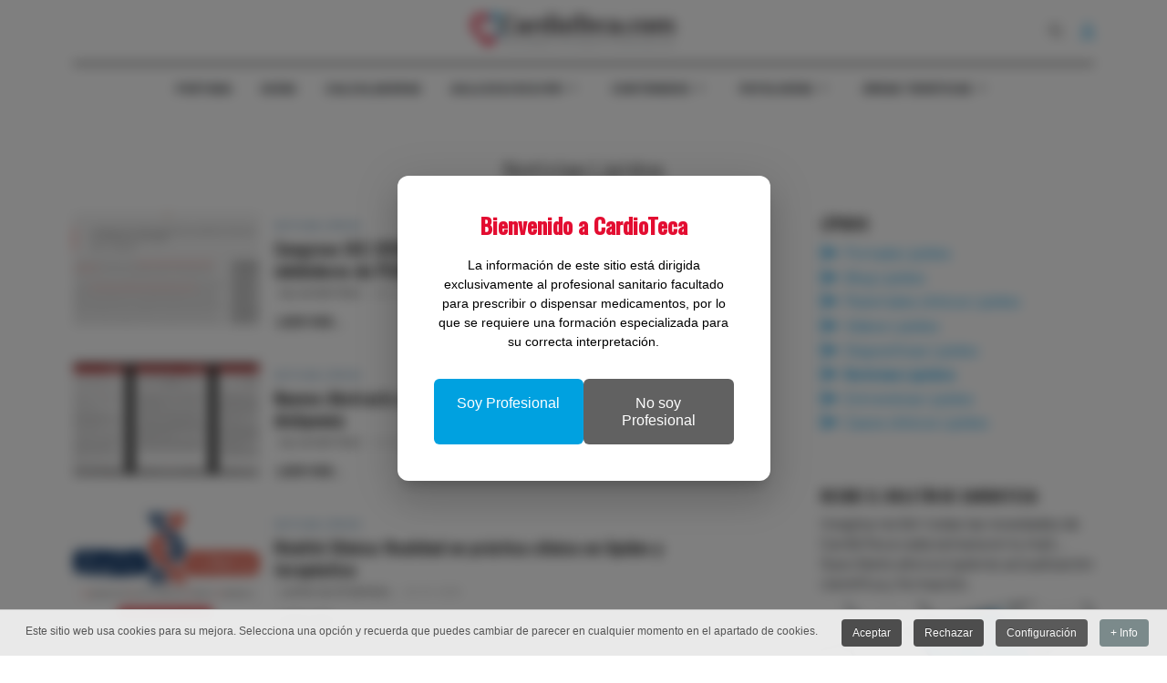

--- FILE ---
content_type: text/html; charset=utf-8
request_url: https://www.cardioteca.com/noticias/noticia-lipidos-diabetes.html?start=16
body_size: 21409
content:
<!DOCTYPE html>
<html xmlns="http://www.w3.org/1999/xhtml" class="j5" xml:lang="es-es" lang="es-es" dir="ltr">

<head>
  <!-- Global site tag (gtag.js) - Google Analytics -->
<script async src="https://www.googletagmanager.com/gtag/js?id=UA-114999578-1"></script>
<script>
  window.dataLayer = window.dataLayer || [];
  function gtag(){dataLayer.push(arguments);}
  gtag('js', new Date());

  gtag('config', 'UA-114999578-1');
</script>
  <meta charset="utf-8">
	<meta name="rights" content="© CardioTeca.com - Todos los derechos reservados.">
	<meta name="og:title" content="Noticias Lípidos">
	<meta name="og:type" content="article">
	<meta name="og:image" content="https://www.cardioteca.com/images/contenidos/pcsk9-sevilla.png">
	<meta name="og:url" content="https://www.cardioteca.com/noticias/noticia-lipidos-diabetes.html?start=16">
	<meta name="og:site_name" content="CardioTeca">
	<meta name="fb:app_id" content="171342606239806">
	<meta name="description" content=" - Results from #16">
	<meta name="generator" content="Joomla! - Open Source Content Management">
	<title>Noticias Lípidos - Results from #16</title>
	<link href="/noticias/noticia-lipidos-diabetes.feed?type=rss" rel="alternate" type="application/rss+xml" title="Noticias Lípidos">
	<link href="/noticias/noticia-lipidos-diabetes.feed?type=atom" rel="alternate" type="application/atom+xml" title="Noticias Lípidos">
	<link href="/images/favicon.jpg" rel="shortcut icon" type="image/vnd.microsoft.icon">
	<link href="https://www.cardioteca.com/buscar.opensearch" rel="search" title="CardioTeca" type="application/opensearchdescription+xml">
<link href="/plugins/system/t4/themes/base/vendors/font-awesome6/css/all.min.css?5bc4ea" rel="stylesheet">
	<link href="/templates/ja_blockk/js/lightbox/ekko-lightbox.css?5bc4ea" rel="stylesheet">
	<link href="/media/vendor/awesomplete/css/awesomplete.css?1.1.7" rel="stylesheet">
	<link href="/media/vendor/joomla-custom-elements/css/joomla-alert.min.css?0.4.1" rel="stylesheet">
	<link href="/media/com_rstbox/css/vendor/animate.min.css?5bc4ea" rel="stylesheet">
	<link href="/media/com_rstbox/css/engagebox.css?5bc4ea" rel="stylesheet">
	<link href="/media/plg_system_jcepro/site/css/content.min.css?86aa0286b6232c4a5b58f892ce080277" rel="stylesheet">
	<link href="/plugins/system/t4/themes/base/vendors/js-offcanvas/_css/js-offcanvas.css" rel="stylesheet">
	<link href="https://fonts.googleapis.com/css?family=Barlow%3A700%2C%2C400%2C500%2C600%7COswald%3A500%2C" rel="stylesheet">
	<link href="/plugins/system/jasocialshare/assets/style.css" rel="stylesheet">
	<link href="/modules/mod_jacontentlisting/assets/style.css" rel="stylesheet">
	<link href="/modules/mod_jacontentlisting/tmpl/layouts/layout-01/style.css" rel="stylesheet">
	<link href="/modules/mod_jacontentlisting/tmpl/items/contents/default/style.css" rel="stylesheet">
	<link href="/modules/mod_jacontentlisting/tmpl/layouts/layout-09/style.css" rel="stylesheet">
	<link href="/modules/mod_jacontentlisting/tmpl/layouts/layout-09/owl.carousel.min.css" rel="stylesheet">
	<link href="/modules/mod_jacontentlisting/tmpl/layouts/layout-09/owl.theme.default.css" rel="stylesheet">
	<link href="/modules/mod_jacontentlisting/tmpl/items/contents/item-02/style.css" rel="stylesheet">
	<link href="/modules/mod_jacontentlisting/tmpl/items/contents/item-03/style.css" rel="stylesheet">
	<link href="/plugins/system/cookiespolicynotificationbar/assets/css/cpnb-style.min.css" rel="stylesheet" media="all">
	<link href="/templates/ja_blockk/css/template.css?3c34f42b7241d4f528d6eaa277522adf" rel="stylesheet">
	<link href="/media/t4/css/18.css?c02b8b37798283f46987f780919d4b26" rel="stylesheet">
	<link href="/templates/ja_blockk/local/css/custom.css?aa6c922ebdddf4e69128a9107ce5c5e1" rel="stylesheet">
	<link href="/media/com_widgetkit/css/site.css" rel="stylesheet" id="widgetkit-site-css">
	<style>.eb-1 .eb-dialog{--eb-max-width:409px;--eb-height:auto;--eb-padding:40px;--eb-border-radius:12px;--eb-background-color:rgba(255, 255, 255, 1);--eb-text-color:rgba(0, 0, 0, 1);--eb-dialog-shadow:var(--eb-shadow-elevation);text-align:center;--eb-border-style:none;--eb-border-color:rgba(0, 0, 0, 0.4);--eb-border-width:1px;--eb-overlay-enabled:1;--eb-overlay-clickable:0;--eb-bg-image-enabled:0;--eb-background-image:none;}.eb-1.eb-inst{--eb-margin:24px;justify-content:center;align-items:center;}.eb-1 .eb-close{--eb-close-button-inside:none;--eb-close-button-outside:none;--eb-close-button-icon:block;--eb-close-button-image:none;--eb-close-button-font-size:30px;--eb-close-button-color:rgba(136, 136, 136, 1);--eb-close-button-hover-color:rgba(85, 85, 85, 1);}.eb-1 .eb-dialog .eb-container{justify-content:center;min-height:100%;display:flex;flex-direction:column;}.eb-1 .eb-backdrop{--eb-overlay-background-color:rgba(0, 0, 0, 0.5);--eb-overlay-blur:25;}@media screen and (max-width: 1024px){.eb-1 .eb-dialog{--eb-height:auto;--eb-bg-image-enabled:inherit;--eb-background-image:none;}}@media screen and (max-width: 575px){.eb-1 .eb-dialog{--eb-height:auto;--eb-bg-image-enabled:inherit;--eb-background-image:none;}}</style>
	<style>.eb-1 {
                --animation_duration: 300ms;

            }
        </style>
	<style>.eb-1 .eb-title {
     margin: 0 0 20px;
     font-weight: 900;
     font-size: 24px;
     line-height: 28px;
     color: #e30d31;
}

.eb-1 .eb-btns .eb-btn {
     font-size: 16px;
     padding: 16px 24px;
     border-radius: 6px;
     line-height: 19px;
}

.eb-1 .eb-btns .eb-btn:nth-child(1) {
     background: var(--color-primary);
}

.eb-1 .eb-btns .eb-btn:nth-child(2) {
     background: var(--color-desc);
}

@media only screen and (max-width: 575px) {
     .eb-1 .eb-dialog {
          padding: 24px !important;
     }
}</style>
	<style>

/* BEGIN: Cookies Policy Notification Bar - J! system plugin (Powered by: Web357.com) */
.cpnb-outer { border-color: rgba(199, 199, 199, 1); }
.cpnb-outer.cpnb-div-position-top { border-bottom-width: 1px; }
.cpnb-outer.cpnb-div-position-bottom { border-top-width: 1px; }
.cpnb-outer.cpnb-div-position-top-left, .cpnb-outer.cpnb-div-position-top-right, .cpnb-outer.cpnb-div-position-bottom-left, .cpnb-outer.cpnb-div-position-bottom-right { border-width: 1px; }
.cpnb-message { color: #555555; }
.cpnb-message a { color: #222222 }
.cpnb-button, .cpnb-button-ok, .cpnb-m-enableAllButton { -webkit-border-radius: 4px; -moz-border-radius: 4px; border-radius: 4px; font-size: 12px; color: #fafafa; background-color: rgba(77, 77, 77, 1); }
.cpnb-button:hover, .cpnb-button:focus, .cpnb-button-ok:hover, .cpnb-button-ok:focus, .cpnb-m-enableAllButton:hover, .cpnb-m-enableAllButton:focus { color: #ffffff; background-color: rgba(51, 51, 51, 1); }
.cpnb-button-decline, .cpnb-button-delete, .cpnb-button-decline-modal, .cpnb-m-DeclineAllButton { color: #fafafa; background-color: rgba(77, 77, 77, 1); }
.cpnb-button-decline:hover, .cpnb-button-decline:focus, .cpnb-button-delete:hover, .cpnb-button-delete:focus, .cpnb-button-decline-modal:hover, .cpnb-button-decline-modal:focus, .cpnb-m-DeclineAllButton:hover, .cpnb-m-DeclineAllButton:focus { color: #ffffff; background-color: rgba(51, 51, 51, 1); }
.cpnb-button-cancel, .cpnb-button-reload, .cpnb-button-cancel-modal { color: #ffffff; background-color: rgba(90, 90, 90, 1); }
.cpnb-button-cancel:hover, .cpnb-button-cancel:focus, .cpnb-button-reload:hover, .cpnb-button-reload:focus, .cpnb-button-cancel-modal:hover, .cpnb-button-cancel-modal:focus { color: #ffffff; background-color: rgba(54, 54, 54, 1); }
.cpnb-button-settings, .cpnb-button-settings-modal { color: #ffffff; background-color: rgba(90, 90, 90, 1); }
.cpnb-button-settings:hover, .cpnb-button-settings:focus, .cpnb-button-settings-modal:hover, .cpnb-button-settings-modal:focus { color: #ffffff; background-color: rgba(54, 54, 54, 1); }
.cpnb-button-more-default, .cpnb-button-more-modal { color: #ffffff; background-color: rgba(123, 138, 139, 1); }
.cpnb-button-more-default:hover, .cpnb-button-more-modal:hover, .cpnb-button-more-default:focus, .cpnb-button-more-modal:focus { color: #ffffff; background-color: rgba(105, 118, 119, 1); }
.cpnb-m-SaveChangesButton { color: #ffffff; background-color: rgba(133, 199, 136, 1); }
.cpnb-m-SaveChangesButton:hover, .cpnb-m-SaveChangesButton:focus { color: #ffffff; background-color: rgba(96, 153, 100, 1); }
@media only screen and (max-width: 600px) {
.cpnb-left-menu-toggle::after, .cpnb-left-menu-toggle-button {
content: "Categories";
}
}
/* custom css */
.cpnb-button {
  color: #fafafa !important;
  display: inline-block;
  padding: .5em 1em;
}
/* END: Cookies Policy Notification Bar - J! system plugin (Powered by: Web357.com) */
</style>
<script type="application/json" class="joomla-script-options new">{"ja-share-excluded":[".mod-articlesnews-horizontal"],"joomla.jtext":{"JASOCIALSHARE_EMAIL_SUBJECT":"Hello, I'd like to share a link with you","MOD_FINDER_SEARCH_VALUE":"Buscar&hellip;","COM_FINDER_SEARCH_FORM_LIST_LABEL":"Buscar resultados","JLIB_JS_AJAX_ERROR_OTHER":"Se ha producido un aborto en la conexión mientras se recuperaban datos de JSON: Código de estado HTTP %s.","JLIB_JS_AJAX_ERROR_PARSE":"Se ha producido un error de análisis mientras se procesaban los siguientes datos de JSON:<br><code style=\"color:inherit;white-space:pre-wrap;padding:0;margin:0;border:0;background:inherit;\">%s<\/code>","JSHOW":"Mostrar","JHIDE":"Ocultar","ERROR":"Error","MESSAGE":"Mensaje","NOTICE":"Notificación","WARNING":"Advertencia","JCLOSE":"Cerrar","JOK":"OK","JOPEN":"Abrir"},"finder-search":{"url":"\/component\/finder\/?task=suggestions.suggest&format=json&tmpl=component&Itemid=101"},"system.paths":{"root":"","rootFull":"https:\/\/www.cardioteca.com\/","base":"","baseFull":"https:\/\/www.cardioteca.com\/"},"csrf.token":"4bfce8c25ac050d184d317f3b902d388","system.keepalive":{"interval":3600000,"uri":"\/component\/ajax\/?format=json"}}</script>
	<script src="/media/system/js/core.min.js?a3d8f8"></script>
	<script src="/media/vendor/jquery/js/jquery.min.js?3.7.1"></script>
	<script src="/templates/ja_blockk/js/imagesloaded.pkgd.min.js?5bc4ea"></script>
	<script src="/media/legacy/js/jquery-noconflict.min.js?504da4"></script>
	<script src="/media/vendor/jquery-migrate/js/jquery-migrate.min.js?3.5.2"></script>
	<script src="/plugins/system/t4/themes/base/vendors/bootstrap/js/bootstrap.bundle.min.js?5bc4ea"></script>
	<script src="/templates/ja_blockk/js/jquery.cookie.js?5bc4ea"></script>
	<script src="/templates/ja_blockk/js/lightbox/ekko-lightbox.js?5bc4ea"></script>
	<script src="/templates/ja_blockk/js/isotope.pkgd.min.js?5bc4ea"></script>
	<script src="/media/vendor/awesomplete/js/awesomplete.min.js?1.1.7" defer></script>
	<script src="/media/com_finder/js/finder.min.js?755761" type="module"></script>
	<script src="/media/system/js/keepalive.min.js?08e025" type="module"></script>
	<script src="/media/system/js/messages.min.js?9a4811" type="module"></script>
	<script src="/media/vendor/bootstrap/js/dropdown.min.js?5.3.8" type="module"></script>
	<script src="/media/vendor/bootstrap/js/collapse.min.js?5.3.8" type="module"></script>
	<script src="/media/com_rstbox/js/engagebox.js?5bc4ea"></script>
	<script src="/plugins/system/t4/themes/base/vendors/js-offcanvas/_js/js-offcanvas.pkgd.js"></script>
	<script src="/plugins/system/t4/themes/base/vendors/bodyscrolllock/bodyScrollLock.min.js"></script>
	<script src="/plugins/system/t4/themes/base/js/offcanvas.js"></script>
	<script src="/templates/ja_blockk/js/template.js"></script>
	<script src="/plugins/system/t4/themes/base/js/base.js?5bc4ea"></script>
	<script src="/plugins/system/jasocialshare/assets/jasocialshare.js"></script>
	<script src="/modules/mod_jacontentlisting/tmpl/layouts/layout-01/script.js"></script>
	<script src="/modules/mod_jacontentlisting/tmpl/items/contents/default/script.js"></script>
	<script src="/modules/mod_jacontentlisting/tmpl/layouts/layout-09/script.js"></script>
	<script src="/modules/mod_jacontentlisting/tmpl/layouts/layout-09/owl.carousel.min.js"></script>
	<script src="/modules/mod_jacontentlisting/tmpl/items/contents/item-02/script.js"></script>
	<script src="/modules/mod_jacontentlisting/tmpl/items/contents/item-03/script.js"></script>
	<script src="/media/system/js/fields/passwordview.min.js?5bc4ea"></script>
	<script src="/plugins/system/t4/themes/base/js/megamenu.js"></script>
	<script src="/plugins/system/cookiespolicynotificationbar/assets/js/cookies-policy-notification-bar.min.js"></script>
	<script src="/media/com_widgetkit/js/maps.js" defer></script>
	<script src="/media/com_widgetkit/lib/uikit/dist/js/uikit.min.js"></script>
	<script src="/media/com_widgetkit/lib/uikit/dist/js/uikit-icons.min.js"></script>
	<script>

// BEGIN: Cookies Policy Notification Bar - J! system plugin (Powered by: Web357.com)
var cpnb_config = {"w357_joomla_caching":1,"w357_position":"bottom","w357_show_close_x_icon":"1","w357_hide_after_time":"display_always","w357_duration":"60","w357_animate_duration":"1000","w357_limit":"0","w357_message":"Este sitio web usa cookies para su mejora. Selecciona una opción y recuerda que puedes cambiar de parecer en cualquier momento en el apartado de cookies.","w357_display_ok_btn":"1","w357_buttonText":"Aceptar","w357_display_decline_btn":"1","w357_buttonDeclineText":"Rechazar","w357_display_cancel_btn":"0","w357_buttonCancelText":"Cancelar","w357_display_settings_btn":"1","w357_buttonSettingsText":"Configuración","w357_buttonMoreText":"+ Info","w357_buttonMoreLink":"\/cookies-en-cardioteca-com.html","w357_display_more_info_btn":"1","w357_fontColor":"#555555","w357_linkColor":"#222222","w357_fontSize":"12px","w357_backgroundColor":"rgba(240, 240, 240, 0.95)","w357_borderWidth":"1","w357_body_cover":"0","w357_overlay_state":"0","w357_overlay_color":"rgba(10, 10, 10, 0.3)","w357_height":"auto","w357_cookie_name":"cookiesDirective","w357_link_target":"_self","w357_popup_width":"800","w357_popup_height":"600","w357_customText":"\u003Ch1\u003ECookies Policy\u003C\/h1\u003E\r\n\u003Chr \/\u003E\r\n\u003Ch3\u003EGeneral Use\u003C\/h3\u003E\r\n\u003Cp\u003EWe use cookies, tracking pixels and related technologies on our website. Cookies are small data files that are served by our platform and stored on your device. Our site uses cookies dropped by us or third parties for a variety of purposes including to operate and personalize the website. Also, cookies may also be used to track how you use the site to target ads to you on other websites.\u003C\/p\u003E\r\n\u003Ch3\u003EThird Parties\u003C\/h3\u003E\r\n\u003Cp\u003EOur website employs the use the various third-party services. Through the use of our website, these services may place anonymous cookies on the Visitor\u0027s browser and may send their own cookies to the Visitor\u0027s cookie file. Some of these services include but are not limited to: Google, Facebook, Twitter, Adroll, MailChimp, Sucuri, Intercom and other social networks, advertising agencies, security firewalls, analytics companies and service providers. These services may also collect and use anonymous identifiers such as IP Address, HTTP Referrer, Unique Device Identifier and other non-personally identifiable information and server logs.\u003C\/p\u003E\r\n\u003Chr \/\u003E","w357_more_info_btn_type":"menu_item","w357_blockCookies":"1","w357_autoAcceptAfterScrolling":"0","w357_numOfScrolledPixelsBeforeAutoAccept":"300","w357_reloadPageAfterAccept":"0","w357_enableConfirmationAlerts":"0","w357_enableConfirmationAlertsForAcceptBtn":0,"w357_enableConfirmationAlertsForDeclineBtn":0,"w357_enableConfirmationAlertsForDeleteBtn":0,"w357_confirm_allow_msg":"Realizar esta acción habilitará todas las cookies establecidas por este sitio web. ¿Estás seguro de que deseas habilitar todas las cookies?","w357_confirm_delete_msg":"Realizar esta acción eliminará todas las cookies establecidas por este sitio web. ¿Estás seguro de que deseas deshabilitar y eliminar todas las cookies de tu navegador?","w357_show_in_iframes":"0","w357_shortcode_is_enabled_on_this_page":0,"w357_base_url":"https:\/\/www.cardioteca.com\/","w357_base_ajax_url":"https:\/\/www.cardioteca.com\/","w357_current_url":"https:\/\/www.cardioteca.com\/noticias\/noticia-lipidos-diabetes.html","w357_always_display":"0","w357_show_notification_bar":true,"w357_expiration_cookieSettings":"365","w357_expiration_cookieAccept":"365","w357_expiration_cookieDecline":"180","w357_expiration_cookieCancel":"3","w357_accept_button_class_notification_bar":"cpnb-accept-btn","w357_decline_button_class_notification_bar":"cpnb-decline-btn","w357_cancel_button_class_notification_bar":"cpnb-cancel-btn","w357_settings_button_class_notification_bar":"cpnb-settings-btn","w357_moreinfo_button_class_notification_bar":"cpnb-moreinfo-btn","w357_accept_button_class_notification_bar_modal_window":"cpnb-accept-btn-m","w357_decline_button_class_notification_bar_modal_window":"cpnb-decline-btn-m","w357_save_button_class_notification_bar_modal_window":"cpnb-save-btn-m","w357_buttons_ordering":"[\u0022ok\u0022,\u0022decline\u0022,\u0022cancel\u0022,\u0022settings\u0022,\u0022moreinfo\u0022]"};
// END: Cookies Policy Notification Bar - J! system plugin (Powered by: Web357.com)
</script>
	<script>

// BEGIN: Cookies Policy Notification Bar - J! system plugin (Powered by: Web357.com)
var cpnb_cookiesCategories = {"cookie_categories_group0":{"cookie_category_id":"required-cookies","cookie_category_name":"Cookies Funcionales y Obligatorias","cookie_category_description":"Las cookies obligatorias o funcionales están relacionadas con la funcionalidad de nuestro sitio web, y nos permiten mejorar el servicio que le ofrecemos a través de nuestro sitio web, por ejemplo, permitiéndole almacenar información a través de páginas de nuestro sitio web para evitar que tenga que volver a ingresar información, o al reconocer sus preferencias cuando regrese a nuestro sitio web.","cookie_category_checked_by_default":"2","cookie_category_status":"1"},"cookie_categories_group1":{"cookie_category_id":"analytical-cookies","cookie_category_name":"Cookies Estadísticas \/ Analíticas","cookie_category_description":"Las cookies analíticas permiten reconocer y contar el número de visitantes al sitio web, para ver cómo se mueven los visitantes por el sitio cuando lo están usando, y para registrar qué contenido ven y en qué están interesados. Esto nos ayuda a determinar con qué frecuencia particular se visitan páginas y publicidad, y para determinar las áreas más populares de nuestro sitio web. Permite mejorar el servicio ofrecido ayudando a lograr que se encuentre la información buscada.","cookie_category_checked_by_default":"1","cookie_category_status":"1"},"cookie_categories_group2":{"cookie_category_id":"social-media-cookies","cookie_category_name":"Redes Sociales","cookie_category_description":"Estas cookies le permiten compartir contenido del sitio web con plataformas de medios sociales (por ejemplo, Facebook, Twitter, Instagram). No tenemos control sobre estas cookies, ya que las mismas redes sociales las establecen.","cookie_category_checked_by_default":"1","cookie_category_status":"0"},"cookie_categories_group3":{"cookie_category_id":"targeted-advertising-cookies","cookie_category_name":"Personalización de Publicidad","cookie_category_description":"Las cookies de publicidad se utilizan para entregar anuncios más relevantes para usted, pero también pueden limitar la cantidad de veces que ve un anuncio, y permite conocer la efectividad de una campaña publicitaria mediante el seguimiento de los clics de los usuarios. También pueden proporcionar seguridad en las transacciones. Por lo general, son colocados por redes de publicidad de terceros con el permiso de un operador de sitios web, pero pueden ser colocados por el propio operador. Pueden recordar que ha visitado un sitio web y esta información se puede compartir con otras organizaciones, incluidos otros anunciantes. Sin embargo, no pueden determinar quién es usted, ya que los datos recopilados nunca están vinculados a su perfil.","cookie_category_checked_by_default":"0","cookie_category_status":"0"}};
// END: Cookies Policy Notification Bar - J! system plugin (Powered by: Web357.com)
</script>
	<script>

// BEGIN: Cookies Policy Notification Bar - J! system plugin (Powered by: Web357.com)
var cpnb_manager = {"w357_m_modalState":"1","w357_m_floatButtonState":"0","w357_m_floatButtonPosition":"bottom_left","w357_m_HashLink":"cookies","w357_m_modal_menuItemSelectedBgColor":"rgba(200, 200, 200, 1)","w357_m_saveChangesButtonColorAfterChange":"rgba(96, 153, 100, 1)","w357_m_floatButtonIconSrc":"https:\/\/www.cardioteca.com\/plugins\/system\/cookiespolicynotificationbar\/assets\/icons\/cpnb-cookies-manager-icon-1-64x64.png","w357_m_FloatButtonIconType":"image","w357_m_FloatButtonIconFontAwesomeName":"fa fa-cookie-bite","w357_m_FloatButtonIconFontAwesomeSize":"fa-lg","w357_m_FloatButtonIconFontAwesomeColor":"rgba(61, 47, 44, 0.84)","w357_m_FloatButtonIconUikitName":"cog","w357_m_FloatButtonIconUikitSize":"1","w357_m_FloatButtonIconUikitColor":"rgba(61, 47, 44, 0.84)","w357_m_floatButtonText":"Administrador de cookies","w357_m_modalHeadingText":"Configuración avanzada de cookies","w357_m_checkboxText":"Habilitado","w357_m_lockedText":"(Bloqueado)","w357_m_EnableAllButtonText":"Permitir cookies","w357_m_DeclineAllButtonText":"Rechazar cookies","w357_m_SaveChangesButtonText":"Guardar configuración","w357_m_confirmationAlertRequiredCookies":"Estas cookies son estrictamente necesarias para este sitio web. No puede deshabilitar esta categoría de cookies. ¡Gracias por tu comprensión!"};
// END: Cookies Policy Notification Bar - J! system plugin (Powered by: Web357.com)
</script>


  <meta name="viewport"  content="width=device-width, initial-scale=1, maximum-scale=1, user-scalable=yes"/>
  <style>
    @-webkit-viewport   { width: device-width; }
    @-moz-viewport      { width: device-width; }
    @-ms-viewport       { width: device-width; }
    @-o-viewport        { width: device-width; }
    @viewport           { width: device-width; }
  </style>
  <meta name="HandheldFriendly" content="true"/>
  <meta name="apple-mobile-web-app-capable" content="YES"/>
  <!-- //META FOR IOS & HANDHELD -->
  <!-- Matomo -->
<script>
  var _paq = window._paq = window._paq || [];
  /* tracker methods like "setCustomDimension" should be called before "trackPageView" */
  _paq.push(['trackPageView']);
  _paq.push(['enableLinkTracking']);
  (function() {
    var u="//www.cardioteca.com/stats/";
    _paq.push(['setTrackerUrl', u+'matomo.php']);
    _paq.push(['setSiteId', '1']);
    var d=document, g=d.createElement('script'), s=d.getElementsByTagName('script')[0];
    g.async=true; g.src=u+'matomo.js'; s.parentNode.insertBefore(g,s);
  })();
</script>
<!-- End Matomo Code -->

<!-- Site icons -->
<link rel="apple-touch-icon" sizes="180x180" href="/apple-touch-icon.png">
<link rel="icon" type="image/png" sizes="32x32" href="/favicon-32x32.png">
<link rel="icon" type="image/png" sizes="16x16" href="/favicon-16x16.png">
<link rel="manifest" href="/site.webmanifest">
<link rel="mask-icon" href="/safari-pinned-tab.svg" color="#5bbad5">
<meta name="msapplication-TileColor" content="#da532c">
<meta name="theme-color" content="#ffffff">
<!-- End Site icons -->
</head>

<body class="site-cardioteca navigation-cardioteca theme-cardioteca layout-magz-3 nav-breakpoint-lg navigation-hide com_content view-category item-556" data-jver="5">
  
  <div class="t4-offcanvas" data-offcanvas-options='{"modifiers":"left,overlay"}' id="off-canvas-left" role="complementary" style="display:none;">
	<div class="t4-off-canvas-header">
	 		  <a href="https://www.cardioteca.com/" title="CardioTeca">
	  	    	      <img class="logo-img-sm d-block d-sm-none" src="/images/Logo-Cardioteca.png" alt="CardioTeca">
	    	  	
	    	      <img class="logo-img d-none d-sm-block" src="/images/Logo-Cardioteca.png" alt="CardioTeca">
	    
	  	  </a>
	  		<button type="button" class="close js-offcanvas-close" data-dismiss="modal" aria-hidden="true">×</button>
	</div>

	<div class="t4-off-canvas-body menu-item-def" data-effect="def">
		<div class="t4-module module " id="Mod1234"><div class="module-inner"><div class="module-ct"><nav class="navbar">
<ul  class="nav navbar-nav ">
<li class="nav-item item-1158"><a href="/" itemprop="url" title="Inicio CardioTeca.com" class=" nav-link"><span itemprop="name"><span class="menu-item-title">Portada</span></span></a></li><li class="nav-item item-1109"><a href="/guias-clinicas-esc-aha-acc-nice-canadienses.html" itemprop="url" title="Guías Clínicas Cardiología" class=" nav-link"><span itemprop="name"><span class="menu-item-title">Guías</span></span></a></li><li class="nav-item item-1112"><a href="/calculadoras.html" itemprop="url" title="Calculadoras CardioTeca" class=" nav-link"><span itemprop="name"><span class="menu-item-title">Calculadoras</span></span></a></li><li class="nav-item item-1317 deeper dropdown parent" data-level=1><a itemprop="url" href="javascript:;" class="nav-header  nav-link dropdown-toggle"  role = "button" aria-haspopup = "true" aria-expanded = "false" data-toggle = "dropdown">
	<span itemprop="name"><span class="menu-item-title">Aula ECG/ECO/RM</span></span>
	</a>
<ul class="dropdown-menu" data-bs-popper="static"><li class="nav-item item-1110"><a href="/aula-ecg-electrocardiograma.html" itemprop="url" title="Curso Aula de ECG - Electrocardiograma" class=" dropdown-item"><span itemprop="name"><span class="menu-item-title">Aula de ECG</span></span></a></li><li class="nav-item item-1315"><a href="/farmacos-cardiologia-2/aula-ecocardiografia.html" itemprop="url" class="dropdown-item"><span itemprop="name"><span class="menu-item-title">Aula de ECO</span></span></a></li><li class="nav-item item-1326"><a href="/farmacos-cardiologia-2/aula-resonancia.html" itemprop="url" class="dropdown-item"><span itemprop="name"><span class="menu-item-title">Aula de RM&amp;TC</span></span></a></li></ul></li><li class="nav-item item-1119 deeper dropdown parent" data-level=1><a itemprop="url" href="javascript:;" class="nav-header  nav-link dropdown-toggle" title="Cardiología por Tipo de Contenidos"  role = "button" aria-haspopup = "true" aria-expanded = "false" data-toggle = "dropdown">
	<span itemprop="name"><span class="menu-item-title">Contenidos</span></span>
	</a>
<ul class="dropdown-menu" data-bs-popper="static"><li class="nav-item item-1133"><a href="/articulos-comentados.html" itemprop="url" title="CardioBlog - Artículos Comentados" class=" dropdown-item"><span itemprop="name"><span class="menu-item-title">Artículos Comentados</span></span></a></li><li class="nav-item item-1141 alias-parent-active"><a href="/noticias.html" itemprop="url" title="Noticias Cardiología" class=" dropdown-item"><span itemprop="name"><span class="menu-item-title">Cardiología Viva - Noticias</span></span></a></li><li class="nav-item item-1135"><a href="/guias-clinicas-esc-aha-acc-nice-canadienses.html" itemprop="url" title="Guías Clínicas Cardiología" class=" dropdown-item"><span itemprop="name"><span class="menu-item-title">Guías Clínicas</span></span></a></li><li class="nav-item item-1137"><a href="/todos-los-documentos.html" itemprop="url" title="Documentos Científicos Cardiología" class=" dropdown-item"><span itemprop="name"><span class="menu-item-title">Documentos Científicos</span></span></a></li><li class="nav-item item-1138"><a href="/infografias-cardiovasculares.html" itemprop="url" title="Infografías Cardiología" class=" dropdown-item"><span itemprop="name"><span class="menu-item-title">Infografías</span></span></a></li><li class="nav-item item-1241"><a href="/e-books.html" itemprop="url" title="E-Books" class=" dropdown-item"><span itemprop="name"><span class="menu-item-title">E-Books</span></span></a></li><li class="nav-item item-1230"><a href="/utilidades-consulta-cardiologia.html" itemprop="url" title="Información para Pacientes" class=" dropdown-item"><span itemprop="name"><span class="menu-item-title">Información para Pacientes</span></span></a></li><li class="nav-item item-1139"><a href="/diapositivas-ppt-pptx.html" itemprop="url" title="Diapositivas Cardiología" class=" dropdown-item"><span itemprop="name"><span class="menu-item-title">Diapositivas</span></span></a></li><li class="nav-item item-1140"><a href="/videos.html" itemprop="url" title="Vídeos Cardiología" class=" dropdown-item"><span itemprop="name"><span class="menu-item-title">Vídeos</span></span></a></li><li class="nav-item item-1314"><a href="/ultimas-entrevistas.html" itemprop="url" title="Entrevistas" class=" dropdown-item"><span itemprop="name"><span class="menu-item-title">Entrevistas</span></span></a></li><li class="nav-item item-1684"><a href="/casos-clinicos.html" itemprop="url" title="Casos Clínicos Cardiología" class=" dropdown-item"><span itemprop="name"><span class="menu-item-title">Casos Clínicos</span></span></a></li><li class="nav-item item-2087"><a href="/por-tipo-de-contenido/cursos-cardioteca.html" itemprop="url" class="dropdown-item"><span itemprop="name"><span class="menu-item-title">Cursos</span></span></a></li></ul></li><li class="nav-item item-1118 deeper dropdown parent" data-level=1><a itemprop="url" href="javascript:;" class="nav-header  nav-link dropdown-toggle" title="Cardiología por Patologías"  role = "button" aria-haspopup = "true" aria-expanded = "false" data-toggle = "dropdown">
	<span itemprop="name"><span class="menu-item-title">Patologías</span></span>
	</a>
<ul class="dropdown-menu" data-bs-popper="static"><li class="nav-item item-1122"><a href="/arritmias-blog.html" itemprop="url" title="Arritmias Cardiacas" class=" dropdown-item"><span itemprop="name"><span class="menu-item-title">Arritmias</span></span></a></li><li class="nav-item item-1123"><a href="/sindrome-coronario-agudo.html" itemprop="url" title="Síndrome Coronario Agudo" class=" dropdown-item"><span itemprop="name"><span class="menu-item-title">Síndrome Coronario Agudo</span></span></a></li><li class="nav-item item-1124"><a href="/isquemia-angina-blog.html" itemprop="url" title="Isquemia/Angina Cardiología" class=" dropdown-item"><span itemprop="name"><span class="menu-item-title">Isquemia/Angina</span></span></a></li><li class="nav-item item-1125 deeper dropdown dropright dropend parent" data-level=2><a href="/insuficiencia-cardiaca-blog.html" itemprop="url" title="Insuficiencia Cardiaca Cardiología" class=" dropdown-item dropdown-toggle" role="button" aria-haspopup="true" aria-expanded="false" data-toggle="dropdown"><span itemprop="name"><span class="menu-item-title">Insuficiencia Cardiaca</span></span></a><ul class="dropdown-menu" data-bs-popper="static"><li class="nav-item item-2068"><a href="/portada-amiloidosis.html" itemprop="url" title="Amiloidosis Cardiaca" class=" dropdown-item"><span itemprop="name"><span class="menu-item-title">Amiloidosis</span></span></a></li></ul></li><li class="nav-item item-1126"><a href="/lipidos.html" itemprop="url" title="Lípidos - Dislipemias Cardiología" class=" dropdown-item"><span itemprop="name"><span class="menu-item-title">Lípidos</span></span></a></li><li class="nav-item item-1127"><a href="/diabetes-mellitus-sindrome-metabolico.html" itemprop="url" title="Diabetes Mellitus Cardiología" class=" dropdown-item"><span itemprop="name"><span class="menu-item-title">Diabetes</span></span></a></li><li class="nav-item item-1128"><a href="/hipertension-arterial-hta-blog.html" itemprop="url" title="Hipertensión Arterial Cardiología" class=" dropdown-item"><span itemprop="name"><span class="menu-item-title">Hipertensión Arterial</span></span></a></li><li class="nav-item item-1129"><a href="/hipertension-arterial-pulmonar-hap-blog.html" itemprop="url" title="Hipertensión Arterial Pulmonar" class=" dropdown-item"><span itemprop="name"><span class="menu-item-title">Hipertensión Arterial Pulmonar</span></span></a></li><li class="nav-item item-1130"><a href="/cardiologia-clinica-blog.html" itemprop="url" title="Cardiología Clínica" class=" dropdown-item"><span itemprop="name"><span class="menu-item-title">Cardiología Clínica</span></span></a></li><li class="nav-item item-1131"><a href="/imagen-cardiaca-blog.html" itemprop="url" title="Imagen Cardiovascular" class=" dropdown-item"><span itemprop="name"><span class="menu-item-title">Imagen Cardiovascular</span></span></a></li><li class="nav-item item-1132"><a href="/prevencion-blog.html" itemprop="url" title="Prevención Cardiovascular" class=" dropdown-item"><span itemprop="name"><span class="menu-item-title">Prevención Cardiovascular</span></span></a></li></ul></li><li class="nav-item item-1120 deeper dropdown parent" data-level=1><a itemprop="url" href="javascript:;" class="nav-header  nav-link dropdown-toggle" title="Cardiología Unidades Especializadas"  role = "button" aria-haspopup = "true" aria-expanded = "false" data-toggle = "dropdown">
	<span itemprop="name"><span class="menu-item-title">Áreas Temáticas</span></span>
	</a>
<ul class="dropdown-menu" data-bs-popper="static"><li class="nav-item item-1368"><a href="/portada-biomarcadores.html" itemprop="url" title="Blog Biomarcadores" class=" dropdown-item"><span itemprop="name"><span class="menu-item-title">Biomarcadores</span></span></a></li><li class="nav-item item-1144"><a href="/cardiologia-atencion-primaria.html" itemprop="url" class=" dropdown-item"><span itemprop="name"><span class="menu-item-title">Atención Primaria</span></span></a></li><li class="nav-item item-1445"><a href="/cardiologia-medicina-interna.html" itemprop="url" title="Medicina Interna" class=" dropdown-item"><span itemprop="name"><span class="menu-item-title">Medicina Interna</span></span></a></li><li class="nav-item item-1446"><a href="/cardiologia-nefrologia.html" itemprop="url" title="Nefrología" class=" dropdown-item"><span itemprop="name"><span class="menu-item-title">Nefrología</span></span></a></li><li class="nav-item item-1447"><a href="/cardiologia-endocrinologia.html" itemprop="url" title="Endocrinología" class=" dropdown-item"><span itemprop="name"><span class="menu-item-title">Endocrinología</span></span></a></li><li class="nav-item item-1143"><a href="/cirugia-cardiaca-blog.html" itemprop="url" title="Blog Cirugía Cardiaca" class=" dropdown-item"><span itemprop="name"><span class="menu-item-title">Cirugía Cardiaca</span></span></a></li><li class="nav-item item-1145"><a href="/intervencionismo-estructural-blog.html" itemprop="url" title="Blog Cardiología Intervencionista/Estructural" class=" dropdown-item"><span itemprop="name"><span class="menu-item-title">Intervencionismo/Estructural</span></span></a></li></ul></li></ul></nav></div></div></div>
	</div>

	</div>
  <div class="t4-wrapper">
    <div class="t4-content">
      <div class="t4-content-inner">
        
<div id="t4-mainnav" class="t4-section  t4-mainnav"><!-- HEADER BLOCK -->
<header id="t4-header-wrap" class="t4-header header-layout-9">
  <div class="t4-header-inner">
		<div class="container">
			<div class="header-top">
				<div class="d-flex align-items-center  justify-content-between">
					<div class="l-action d-none d-lg-block">
						<div class="theme-toggle">
			      	

			      </div>
					</div>

					<div class="t4-logo-header d-flex align-items-center">
						<span id="triggerButton" class="btn js-offcanvas-trigger t4-offcanvas-toggle d-lg-none" data-offcanvas-trigger="off-canvas-left"><i class="fa fa-bars toggle-bars"></i></span>
		        <div class="navbar-brand logo-image logo-control">
    <a href="/index.php" title="CardioTeca">
            <img class="logo-img-sm d-block d-sm-none logo-sm-light" src="/images/Logo-Cardioteca.png" alt="CardioTeca" />
      <img class="logo-img-sm d-block d-sm-none logo-sm-dark" src="/images/Logo-Cardioteca.png" alt="CardioTeca" />
      	
          <img class="logo-img d-none d-sm-block logo-light" src="/images/Logo-Cardioteca.png" alt="CardioTeca" />
      <img class="logo-img d-none d-sm-block logo-dark" src="/images/Logo-Cardioteca.png" alt="CardioTeca" />
    
    </a>
  </div>

		      </div>

		      <div class="r-action d-flex align-items-center">
			      <div class="d-flex justify-content-end align-items-center">
			      	<div class="d-flex d-lg-none">
			      		

			      	</div>

			        
			        
			        <div class="head-search">
			          
<form class="mod-finder js-finder-searchform form-search" action="/buscar.html" method="get" role="search">
    <label for="mod-finder-searchword1222" class="finder">Buscar</label><input type="text" name="q" id="mod-finder-searchword1222" class="js-finder-search-query form-control" value="" placeholder="Buscar&hellip;">
            </form>


<div class="custom"  >
	<!-- Button trigger modal -->
<div style="line-height: 40px; padding: 0 0 0 20px;"><a href="#" data-toggle="modal" data-target="#loginModal"><i class="far fa-user"></i></a></div>
<!-- Modal -->
<div id="loginModal" class="modal fade" tabindex="-1" role="dialog" aria-labelledby="loginModalLabel" aria-hidden="true">
<div class="modal-dialog" role="document">
<div class="modal-content">
<div class="modal-header">
<p class="modal-title">Mi cuenta</p>
<button type="button" class="close" data-dismiss="modal" aria-label="Close"> <span aria-hidden="true">×</span> </button></div>
<div class="modal-body"><form id="login-form" class="mod-login" action="/noticias/noticia-lipidos-diabetes.html?start=16" method="post">

	
	<div class="mod-login__userdata userdata">
		<div class="mod-login__username form-group">
							<div class="input-group">
					<input id="modlgn-username" type="text" name="username" class="form-control" placeholder="Usuario">
					<span class="input-group-append">
						<label for="modlgn-username" class="sr-only">Usuario</label>
						<span class="input-group-text icon-user hasTooltip" title="Usuario"></span>
					</span>
				</div>
					</div>

		<div class="mod-login__password form-group">
							<div class="input-group">
					<input id="modlgn-passwd" type="password" name="password" class="form-control" placeholder="Contraseña">
					<span class="input-group-append">
						<span class="sr-only">Mostrar</span>
						<span class="input-group-text icon-lock" aria-hidden="true"></span>
					</span>
				</div>
					</div>

					
		

		
		<div class="mod-login__submit form-group">
			<button type="submit" name="Submit" class="btn btn-primary">Iniciar sesión</button>
		</div>

					<ul class="mod-login__options list-unstyled">
							<li>
					<a href="/joomla-pages-ii/user-registration.html">
					Crear una cuenta <span class="icon-arrow-right"></span></a>
				</li>
							<li>
					<a href="/joomla-pages-ii/user-remind.html">
					¿Recordar tu usuario?</a>
				</li>
				<li>
					<a href="/joomla-pages-ii/password-reset.html">
					¿Olvidaste tu contraseña?</a>
				</li>
			</ul>
		<input type="hidden" name="option" value="com_users">
		<input type="hidden" name="task" value="user.login">
		<input type="hidden" name="return" value="aHR0cHM6Ly93d3cuY2FyZGlvdGVjYS5jb20vbm90aWNpYXMvbm90aWNpYS1saXBpZG9zLWRpYWJldGVzLmh0bWw/c3RhcnQ9MTY=">
		<input type="hidden" name="4bfce8c25ac050d184d317f3b902d388" value="1">	</div>
	</form>
</div>
</div>
</div>
</div></div>

			        </div>
			      </div>
			    </div>
				</div>
	    </div>
    </div>

    <div class="header-bottom">
      <div class="container d-flex justify-content-center align-items-center">
	      <div class="t4-megamenu-wrap">
	        <div class="t4-navbar">
	          
<nav class="navbar navbar-expand-lg">
<div id="t4-megamenu-nuevomainmenu" class="t4-megamenu collapse navbar-collapse fading animate" data-duration="150">

<ul class="nav navbar-nav level0"  itemscope="itemscope" itemtype="http://www.schema.org/SiteNavigationElement">
<li class="nav-item" data-id="1158" data-level="1"><a href="/" itemprop="url" title="Inicio CardioTeca.com" class=" nav-link"><span itemprop="name"><span class="menu-item-title">Portada</span></span></a></li><li class="nav-item" data-id="1109" data-level="1"><a href="/guias-clinicas-esc-aha-acc-nice-canadienses.html" itemprop="url" title="Guías Clínicas Cardiología" class=" nav-link"><span itemprop="name"><span class="menu-item-title">Guías</span></span></a></li><li class="nav-item" data-id="1112" data-level="1"><a href="/calculadoras.html" itemprop="url" title="Calculadoras CardioTeca" class=" nav-link"><span itemprop="name"><span class="menu-item-title">Calculadoras</span></span></a></li><li class="nav-item dropdown parent" data-id="1317" data-level="1"><a itemprop="url" href="javascript:;" class="nav-header  nav-link dropdown-toggle"  role = "button" aria-haspopup = "true" aria-expanded = "false">
	<span itemprop="name"><span class="menu-item-title">Aula ECG/ECO/RM</span></span>
	<i class="item-caret"></i></a>
<div class="dropdown-menu level1" data-bs-popper="static"><div class="dropdown-menu-inner"><ul><li class="nav-item" data-id="1110" data-level="2"><a href="/aula-ecg-electrocardiograma.html" itemprop="url" title="Curso Aula de ECG - Electrocardiograma" class=" dropdown-item"><span itemprop="name"><span class="menu-item-title">Aula de ECG</span></span></a></li><li class="nav-item" data-id="1315" data-level="2"><a href="/farmacos-cardiologia-2/aula-ecocardiografia.html" itemprop="url" class="dropdown-item"><span itemprop="name"><span class="menu-item-title">Aula de ECO</span></span></a></li><li class="nav-item" data-id="1326" data-level="2"><a href="/farmacos-cardiologia-2/aula-resonancia.html" itemprop="url" class="dropdown-item"><span itemprop="name"><span class="menu-item-title">Aula de RM&amp;TC</span></span></a></li></ul></div></div></li><li class="nav-item dropdown parent" data-id="1119" data-level="1"><a itemprop="url" href="javascript:;" class="nav-header  nav-link dropdown-toggle" title="Cardiología por Tipo de Contenidos"  role = "button" aria-haspopup = "true" aria-expanded = "false">
	<span itemprop="name"><span class="menu-item-title">Contenidos</span></span>
	<i class="item-caret"></i></a>
<div class="dropdown-menu level1" data-bs-popper="static"><div class="dropdown-menu-inner"><ul><li class="nav-item" data-id="1133" data-level="2"><a href="/articulos-comentados.html" itemprop="url" title="CardioBlog - Artículos Comentados" class=" dropdown-item"><span itemprop="name"><span class="menu-item-title">Artículos Comentados</span></span></a></li><li class="nav-item alias-parent-active" data-id="1141" data-level="2"><a href="/noticias.html" itemprop="url" title="Noticias Cardiología" class=" dropdown-item"><span itemprop="name"><span class="menu-item-title">Cardiología Viva - Noticias</span></span></a></li><li class="nav-item" data-id="1135" data-level="2"><a href="/guias-clinicas-esc-aha-acc-nice-canadienses.html" itemprop="url" title="Guías Clínicas Cardiología" class=" dropdown-item"><span itemprop="name"><span class="menu-item-title">Guías Clínicas</span></span></a></li><li class="nav-item" data-id="1137" data-level="2"><a href="/todos-los-documentos.html" itemprop="url" title="Documentos Científicos Cardiología" class=" dropdown-item"><span itemprop="name"><span class="menu-item-title">Documentos Científicos</span></span></a></li><li class="nav-item" data-id="1138" data-level="2"><a href="/infografias-cardiovasculares.html" itemprop="url" title="Infografías Cardiología" class=" dropdown-item"><span itemprop="name"><span class="menu-item-title">Infografías</span></span></a></li><li class="nav-item" data-id="1241" data-level="2"><a href="/e-books.html" itemprop="url" title="E-Books" class=" dropdown-item"><span itemprop="name"><span class="menu-item-title">E-Books</span></span></a></li><li class="nav-item" data-id="1230" data-level="2"><a href="/utilidades-consulta-cardiologia.html" itemprop="url" title="Información para Pacientes" class=" dropdown-item"><span itemprop="name"><span class="menu-item-title">Información para Pacientes</span></span></a></li><li class="nav-item" data-id="1139" data-level="2"><a href="/diapositivas-ppt-pptx.html" itemprop="url" title="Diapositivas Cardiología" class=" dropdown-item"><span itemprop="name"><span class="menu-item-title">Diapositivas</span></span></a></li><li class="nav-item" data-id="1140" data-level="2"><a href="/videos.html" itemprop="url" title="Vídeos Cardiología" class=" dropdown-item"><span itemprop="name"><span class="menu-item-title">Vídeos</span></span></a></li><li class="nav-item" data-id="1314" data-level="2"><a href="/ultimas-entrevistas.html" itemprop="url" title="Entrevistas" class=" dropdown-item"><span itemprop="name"><span class="menu-item-title">Entrevistas</span></span></a></li><li class="nav-item" data-id="1684" data-level="2"><a href="/casos-clinicos.html" itemprop="url" title="Casos Clínicos Cardiología" class=" dropdown-item"><span itemprop="name"><span class="menu-item-title">Casos Clínicos</span></span></a></li><li class="nav-item" data-id="2087" data-level="2"><a href="/por-tipo-de-contenido/cursos-cardioteca.html" itemprop="url" class="dropdown-item"><span itemprop="name"><span class="menu-item-title">Cursos</span></span></a></li></ul></div></div></li><li class="nav-item dropdown parent" data-id="1118" data-level="1"><a itemprop="url" href="javascript:;" class="nav-header  nav-link dropdown-toggle" title="Cardiología por Patologías"  role = "button" aria-haspopup = "true" aria-expanded = "false">
	<span itemprop="name"><span class="menu-item-title">Patologías</span></span>
	<i class="item-caret"></i></a>
<div class="dropdown-menu level1" data-bs-popper="static"><div class="dropdown-menu-inner"><ul><li class="nav-item" data-id="1122" data-level="2"><a href="/arritmias-blog.html" itemprop="url" title="Arritmias Cardiacas" class=" dropdown-item"><span itemprop="name"><span class="menu-item-title">Arritmias</span></span></a></li><li class="nav-item" data-id="1123" data-level="2"><a href="/sindrome-coronario-agudo.html" itemprop="url" title="Síndrome Coronario Agudo" class=" dropdown-item"><span itemprop="name"><span class="menu-item-title">Síndrome Coronario Agudo</span></span></a></li><li class="nav-item" data-id="1124" data-level="2"><a href="/isquemia-angina-blog.html" itemprop="url" title="Isquemia/Angina Cardiología" class=" dropdown-item"><span itemprop="name"><span class="menu-item-title">Isquemia/Angina</span></span></a></li><li class="nav-item dropdown dropright dropend parent" data-id="1125" data-level="2"><a href="/insuficiencia-cardiaca-blog.html" itemprop="url" title="Insuficiencia Cardiaca Cardiología" class=" dropdown-item dropdown-toggle" role="button" aria-haspopup="true" aria-expanded="false" data-toggle=""><span itemprop="name"><span class="menu-item-title">Insuficiencia Cardiaca</span></span><i class="item-caret"></i></a><div class="dropdown-menu level2" data-bs-popper="static"><div class="dropdown-menu-inner"><ul><li class="nav-item" data-id="2068" data-level="3"><a href="/portada-amiloidosis.html" itemprop="url" title="Amiloidosis Cardiaca" class=" dropdown-item"><span itemprop="name"><span class="menu-item-title">Amiloidosis</span></span></a></li></ul></div></div></li><li class="nav-item" data-id="1126" data-level="2"><a href="/lipidos.html" itemprop="url" title="Lípidos - Dislipemias Cardiología" class=" dropdown-item"><span itemprop="name"><span class="menu-item-title">Lípidos</span></span></a></li><li class="nav-item" data-id="1127" data-level="2"><a href="/diabetes-mellitus-sindrome-metabolico.html" itemprop="url" title="Diabetes Mellitus Cardiología" class=" dropdown-item"><span itemprop="name"><span class="menu-item-title">Diabetes</span></span></a></li><li class="nav-item" data-id="1128" data-level="2"><a href="/hipertension-arterial-hta-blog.html" itemprop="url" title="Hipertensión Arterial Cardiología" class=" dropdown-item"><span itemprop="name"><span class="menu-item-title">Hipertensión Arterial</span></span></a></li><li class="nav-item" data-id="1129" data-level="2"><a href="/hipertension-arterial-pulmonar-hap-blog.html" itemprop="url" title="Hipertensión Arterial Pulmonar" class=" dropdown-item"><span itemprop="name"><span class="menu-item-title">Hipertensión Arterial Pulmonar</span></span></a></li><li class="nav-item" data-id="1130" data-level="2"><a href="/cardiologia-clinica-blog.html" itemprop="url" title="Cardiología Clínica" class=" dropdown-item"><span itemprop="name"><span class="menu-item-title">Cardiología Clínica</span></span></a></li><li class="nav-item" data-id="1131" data-level="2"><a href="/imagen-cardiaca-blog.html" itemprop="url" title="Imagen Cardiovascular" class=" dropdown-item"><span itemprop="name"><span class="menu-item-title">Imagen Cardiovascular</span></span></a></li><li class="nav-item" data-id="1132" data-level="2"><a href="/prevencion-blog.html" itemprop="url" title="Prevención Cardiovascular" class=" dropdown-item"><span itemprop="name"><span class="menu-item-title">Prevención Cardiovascular</span></span></a></li></ul></div></div></li><li class="nav-item dropdown parent" data-id="1120" data-level="1"><a itemprop="url" href="javascript:;" class="nav-header  nav-link dropdown-toggle" title="Cardiología Unidades Especializadas"  role = "button" aria-haspopup = "true" aria-expanded = "false">
	<span itemprop="name"><span class="menu-item-title">Áreas Temáticas</span></span>
	<i class="item-caret"></i></a>
<div class="dropdown-menu level1" data-bs-popper="static"><div class="dropdown-menu-inner"><ul><li class="nav-item" data-id="1368" data-level="2"><a href="/portada-biomarcadores.html" itemprop="url" title="Blog Biomarcadores" class=" dropdown-item"><span itemprop="name"><span class="menu-item-title">Biomarcadores</span></span></a></li><li class="nav-item" data-id="1144" data-level="2"><a href="/cardiologia-atencion-primaria.html" itemprop="url" class=" dropdown-item"><span itemprop="name"><span class="menu-item-title">Atención Primaria</span></span></a></li><li class="nav-item" data-id="1445" data-level="2"><a href="/cardiologia-medicina-interna.html" itemprop="url" title="Medicina Interna" class=" dropdown-item"><span itemprop="name"><span class="menu-item-title">Medicina Interna</span></span></a></li><li class="nav-item" data-id="1446" data-level="2"><a href="/cardiologia-nefrologia.html" itemprop="url" title="Nefrología" class=" dropdown-item"><span itemprop="name"><span class="menu-item-title">Nefrología</span></span></a></li><li class="nav-item" data-id="1447" data-level="2"><a href="/cardiologia-endocrinologia.html" itemprop="url" title="Endocrinología" class=" dropdown-item"><span itemprop="name"><span class="menu-item-title">Endocrinología</span></span></a></li><li class="nav-item" data-id="1143" data-level="2"><a href="/cirugia-cardiaca-blog.html" itemprop="url" title="Blog Cirugía Cardiaca" class=" dropdown-item"><span itemprop="name"><span class="menu-item-title">Cirugía Cardiaca</span></span></a></li><li class="nav-item" data-id="1145" data-level="2"><a href="/intervencionismo-estructural-blog.html" itemprop="url" title="Blog Cardiología Intervencionista/Estructural" class=" dropdown-item"><span itemprop="name"><span class="menu-item-title">Intervencionismo/Estructural</span></span></a></li></ul></div></div></li></ul></div>
</nav>

	        </div>
	      </div>
	    </div>
	  </div>
  </div>
</header>
<!-- // HEADER BLOCK --></div>

<div id="t4-masthead" class="t4-section  t4-masthead">
<div class="t4-section-inner container"><div class="t4-masthead-inner" >
	<div class="t4-masthead-detail">
		<h2 class="t4-masthead-title">Noticias Lípidos</h2>
	      	</div>
</div>
</div>
</div>

















<div id="t4-main-body" class="t4-section  t4-main-body">
<div class="t4-section-inner container"><div class="t4-row row">

<div class="t4-col component col-12 col-lg">
<div class="body-mass-top">
  
</div>

<div id="system-message-container" aria-live="polite"></div>

<div class="com-content-category-blog blog " itemscope itemtype="https://schema.org/Blog">
  
  
  
  
  
  
    
  
              <div class="com-content-category-blog__items blog-items ">
      <div class="items-row cols-1 row- row">
        
          <div class="col-12 col-md-12 col-lg-12">
            <div class="item column-" itemprop="blogPost" itemscope itemtype="https://schema.org/BlogPosting">
              

<div class="card-media">
					<figure class="intro-image">
							<a href="/noticias/noticia-lipidos-diabetes/3227-congreso-sec-2018-experiencia-en-practica-clinica-de-los-inhibidores-de-pcsk9.html">
					<img src="/images/contenidos/pcsk9-sevilla.png"
						 alt=""
						 itemprop="image"
					/>
				</a>
								</figure>
	
	</div>
<div class="item-content">
		<div class="system-unpublished">
	

			<div class="category">
    			<a href="/noticias/noticia-lipidos-diabetes.html" itemprop="genre">Noticias Lípidos</a>    </div>
  
	<div class="item-head">
		
	<div class="page-header">
					<h2 itemprop="headline">
									<a href="/noticias/noticia-lipidos-diabetes/3227-congreso-sec-2018-experiencia-en-practica-clinica-de-los-inhibidores-de-pcsk9.html" itemprop="url">
						Congreso SEC 2018, experiencia en práctica clínica de los inhibidores de PCSK9					</a>
							</h2>
		
		
			</div>

			</div>

		
			<dl class="article-info text-muted">

	
		<dt class="article-info-term">
							Detalles					</dt>

					<dd class="createdby" itemprop="author" itemscope itemtype="https://schema.org/Person">
						<span itemprop="name">Salva Martínez</span>	</dd>

<span style="display: none;" itemprop="publisher" itemtype="http://schema.org/Organization" itemscope>
			<span itemprop="name">Salva Martínez</span></span>
		
		
		
					<dd class="published">
	<span class="fa fa-calendar" aria-hidden="true"></span>
	<time datetime="2018-11-28T00:00:00+01:00" itemprop="datePublished">
		28-11-2018	</time>
</dd>
		
	
			
		
			</dl>
			
	
		
	<!-- <div class="item-intro">
		<p class="textointro16">Noticia Sobre el Congreso de las Enfermedades Cardiovasculares de la Sociedad Española Cardiología en el que se ha profundizado sobre la experiencia en práctica clínica real de los inhibidores de PCSK9.</p>
	</div> -->
	
	
	
		
<p class="readmore">
			<a class="btn btn-readmore" href="/noticias/noticia-lipidos-diabetes/3227-congreso-sec-2018-experiencia-en-practica-clinica-de-los-inhibidores-de-pcsk9.html" itemprop="url" aria-label="Leer más&hellip; Congreso SEC 2018, experiencia en práctica clínica de los inhibidores de PCSK9">
			Leer más&hellip;		</a>
	</p>

	
		</div>
	</div>

            </div><!-- end item -->
                      </div><!-- end span -->

        
          <div class="col-12 col-md-12 col-lg-12">
            <div class="item column-" itemprop="blogPost" itemscope itemtype="https://schema.org/BlogPosting">
              

<div class="card-media">
					<figure class="intro-image">
							<a href="/noticias/noticia-lipidos-diabetes/3226-nuevos-abstracts-congreso-sec-2018.html">
					<img src="/images/contenidos/redformate-sevilla.png"
						 alt=""
						 itemprop="image"
					/>
				</a>
								</figure>
	
	</div>
<div class="item-content">
		<div class="system-unpublished">
	

			<div class="category">
    			<a href="/noticias/noticia-lipidos-diabetes.html" itemprop="genre">Noticias Lípidos</a>    </div>
  
	<div class="item-head">
		
	<div class="page-header">
					<h2 itemprop="headline">
									<a href="/noticias/noticia-lipidos-diabetes/3226-nuevos-abstracts-congreso-sec-2018.html" itemprop="url">
						Nuevos Abstracts congreso SEC 2018 sobre hipercolesterolemia y dislipemia					</a>
							</h2>
		
		
			</div>

			</div>

		
			<dl class="article-info text-muted">

	
		<dt class="article-info-term">
							Detalles					</dt>

					<dd class="createdby" itemprop="author" itemscope itemtype="https://schema.org/Person">
						<span itemprop="name">Salva Martínez</span>	</dd>

<span style="display: none;" itemprop="publisher" itemtype="http://schema.org/Organization" itemscope>
			<span itemprop="name">Salva Martínez</span></span>
		
		
		
					<dd class="published">
	<span class="fa fa-calendar" aria-hidden="true"></span>
	<time datetime="2018-11-14T00:00:00+01:00" itemprop="datePublished">
		14-11-2018	</time>
</dd>
		
	
			
		
			</dl>
			
	
		
	<!-- <div class="item-intro">
		<p class="textointro16">El contenido consiste en una selección de 5 Abstracts del congreso SEC 2018 de Sevilla sobre hipercolesterolemia y dislipemia y sus consecuencias clínicas.</p>
	</div> -->
	
	
	
		
<p class="readmore">
			<a class="btn btn-readmore" href="/noticias/noticia-lipidos-diabetes/3226-nuevos-abstracts-congreso-sec-2018.html" itemprop="url" aria-label="Leer más&hellip; Nuevos Abstracts congreso SEC 2018 sobre hipercolesterolemia y dislipemia">
			Leer más&hellip;		</a>
	</p>

	
		</div>
	</div>

            </div><!-- end item -->
                      </div><!-- end span -->

        
          <div class="col-12 col-md-12 col-lg-12">
            <div class="item column-" itemprop="blogPost" itemscope itemtype="https://schema.org/BlogPosting">
              

<div class="card-media">
					<figure class="intro-image">
							<a href="/noticias/noticia-lipidos-diabetes/3110-realite-clinica-realidad-en-practica-clinica-en-lipidos-y-terapeutica.html">
					<img src="/images/contenidos/curso-lipidos.png"
						 alt=""
						 itemprop="image"
					/>
				</a>
								</figure>
	
	</div>
<div class="item-content">
		<div class="system-unpublished">
	

			<div class="category">
    			<a href="/noticias/noticia-lipidos-diabetes.html" itemprop="genre">Noticias Lípidos</a>    </div>
  
	<div class="item-head">
		
	<div class="page-header">
					<h2 itemprop="headline">
									<a href="/noticias/noticia-lipidos-diabetes/3110-realite-clinica-realidad-en-practica-clinica-en-lipidos-y-terapeutica.html" itemprop="url">
						Réalité Clínica: Realidad en práctica clínica en lípidos y terapéutica					</a>
							</h2>
		
		
			</div>

			</div>

		
			<dl class="article-info text-muted">

	
		<dt class="article-info-term">
							Detalles					</dt>

					<dd class="createdby" itemprop="author" itemscope itemtype="https://schema.org/Person">
						<span itemprop="name">Laura Calpe Berdiel</span>	</dd>

<span style="display: none;" itemprop="publisher" itemtype="http://schema.org/Organization" itemscope>
			<span itemprop="name">Laura Calpe Berdiel</span></span>
		
		
		
					<dd class="published">
	<span class="fa fa-calendar" aria-hidden="true"></span>
	<time datetime="2018-07-20T00:00:00+02:00" itemprop="datePublished">
		20-07-2018	</time>
</dd>
		
	
			
		
			</dl>
			
	
		
	<!-- <div class="item-intro">
		<p class="textointro16">Presentamos un nuevo concepto de curso online acreditado para ampliar vuestros conocimientos en hipercolesterolemia en el que, como especialistas cardiovasculares, os situaréis en vuestra propia consulta y podréis interactuar con diferentes pacientes con el objetivo de conseguir su mejoría clínica, haciendo uso de todas las herramientas disponibles en consulta y siendo evaluados por vuestras decisiones.</p>
	</div> -->
	
	
	
		
<p class="readmore">
			<a class="btn btn-readmore" href="/noticias/noticia-lipidos-diabetes/3110-realite-clinica-realidad-en-practica-clinica-en-lipidos-y-terapeutica.html" itemprop="url" aria-label="Leer más&hellip; Réalité Clínica: Realidad en práctica clínica en lípidos y terapéutica">
			Leer más&hellip;		</a>
	</p>

	
		</div>
	</div>

            </div><!-- end item -->
                      </div><!-- end span -->

        
          <div class="col-12 col-md-12 col-lg-12">
            <div class="item column-" itemprop="blogPost" itemscope itemtype="https://schema.org/BlogPosting">
              

<div class="item-content">
		<div class="system-unpublished">
	

			<div class="category">
    			<a href="/noticias/noticia-lipidos-diabetes.html" itemprop="genre">Noticias Lípidos</a>    </div>
  
	<div class="item-head">
		
	<div class="page-header">
					<h2 itemprop="headline">
									<a href="/noticias/noticia-lipidos-diabetes/[base64].html" itemprop="url">
						Nuevos datos presentados en la reunión anual de la aha muestran que REPATHA® (EVOLOCUMAB) redujo significativamente los eventos cardiovasculares en pacientes con enfermedad arterial periférica y en aquellos con antecedentes de infarto de miocardio					</a>
							</h2>
		
		
			</div>

			</div>

		
			<dl class="article-info text-muted">

	
		<dt class="article-info-term">
							Detalles					</dt>

					<dd class="createdby" itemprop="author" itemscope itemtype="https://schema.org/Person">
						<span itemprop="name">Laura Calpe Berdiel</span>	</dd>

<span style="display: none;" itemprop="publisher" itemtype="http://schema.org/Organization" itemscope>
			<span itemprop="name">Laura Calpe Berdiel</span></span>
		
		
		
					<dd class="published">
	<span class="fa fa-calendar" aria-hidden="true"></span>
	<time datetime="2017-11-16T00:00:00+01:00" itemprop="datePublished">
		16-11-2017	</time>
</dd>
		
	
			
		
			</dl>
			
	
		
	<!-- <div class="item-intro">
		<p class="textointro16">
Nuevos análisis muestran una reducción del riesgo de eventos cardiovasculares recurrentes en pacientes con antecedentes de múltiples infartos de miocardio. Beneficios de evolocumab en pacientes con enfermedad arterial periférica presentados en las Sesiones científicas de la AHA de 2017 y publicados simultáneamente en Circulation.

</p>

	</div> -->
	
	
	
		
<p class="readmore">
			<a class="btn btn-readmore" href="/noticias/noticia-lipidos-diabetes/[base64].html" itemprop="url" aria-label="Leer más&hellip; Nuevos datos presentados en la reunión anual de la aha muestran que REPATHA® (EVOLOCUMAB) redujo significativamente los eventos cardiovasculares en pacientes con enfermedad arterial periférica y en aquellos con antecedentes de infarto de miocardio">
			Leer más&hellip;		</a>
	</p>

	
		</div>
	</div>

            </div><!-- end item -->
                      </div><!-- end span -->

        
          <div class="col-12 col-md-12 col-lg-12">
            <div class="item column-" itemprop="blogPost" itemscope itemtype="https://schema.org/BlogPosting">
              

<div class="item-content">
		<div class="system-unpublished">
	

			<div class="category">
    			<a href="/noticias/noticia-lipidos-diabetes.html" itemprop="genre">Noticias Lípidos</a>    </div>
  
	<div class="item-head">
		
	<div class="page-header">
					<h2 itemprop="headline">
									<a href="/noticias/noticia-lipidos-diabetes/2458-estudio-fourier-evolocumab-disminuye-a-niveles-sin-precedentes-el-c-ldl-y-reduce-el-riesgo-de-eventos-cardiovasculures-sin-nuevos-problemas-de-seguridad.html" itemprop="url">
						Estudio FOURIER: Evolocumab disminuye a niveles sin precedentes el c-LDL y reduce el riesgo de eventos cardiovasculures sin nuevos problemas de seguridad					</a>
							</h2>
		
		
			</div>

			</div>

		
			<dl class="article-info text-muted">

	
		<dt class="article-info-term">
							Detalles					</dt>

					<dd class="createdby" itemprop="author" itemscope itemtype="https://schema.org/Person">
						<span itemprop="name">Laura Calpe Berdiel</span>	</dd>

<span style="display: none;" itemprop="publisher" itemtype="http://schema.org/Organization" itemscope>
			<span itemprop="name">Laura Calpe Berdiel</span></span>
		
		
		
					<dd class="published">
	<span class="fa fa-calendar" aria-hidden="true"></span>
	<time datetime="2017-03-21T00:00:00+01:00" itemprop="datePublished">
		21-03-2017	</time>
</dd>
		
	
			
		
			</dl>
			
	
		
	<!-- <div class="item-intro">
		<p class="textointro16">
Repatha reduce de manera significativa el riesgo de eventos cardiovasculares mayores duros un 20 por ciento. El riesgo de infarto de miocardio, ictus y revascularización coronaria se redujeron de forma nominal un 27 por ciento, 21 por ciento y 22 por ciento, respectivamente. Los pacientes del estudio presentaban antecedentes de infarto de miocardio, ictus o enfermedad arterial periférica sintomática y estaban en tratamiento optimizado con estatinas. Los resultados en detalle han sido publicados de forma simultánea en el New England Journal of Medicine y presentados en sesión científica en el 66º Congreso anual del American College of Cardiology.
</p>

	</div> -->
	
	
	
		
<p class="readmore">
			<a class="btn btn-readmore" href="/noticias/noticia-lipidos-diabetes/2458-estudio-fourier-evolocumab-disminuye-a-niveles-sin-precedentes-el-c-ldl-y-reduce-el-riesgo-de-eventos-cardiovasculures-sin-nuevos-problemas-de-seguridad.html" itemprop="url" aria-label="Leer más&hellip; Estudio FOURIER: Evolocumab disminuye a niveles sin precedentes el c-LDL y reduce el riesgo de eventos cardiovasculures sin nuevos problemas de seguridad">
			Leer más&hellip;		</a>
	</p>

	
		</div>
	</div>

            </div><!-- end item -->
                      </div><!-- end span -->

        
          <div class="col-12 col-md-12 col-lg-12">
            <div class="item column-" itemprop="blogPost" itemscope itemtype="https://schema.org/BlogPosting">
              

<div class="item-content">
		<div class="system-unpublished">
	

			<div class="category">
    			<a href="/noticias/noticia-lipidos-diabetes.html" itemprop="genre">Noticias Lípidos</a>    </div>
  
	<div class="item-head">
		
	<div class="page-header">
					<h2 itemprop="headline">
									<a href="/noticias/noticia-lipidos-diabetes/2414-repatha-evolocumab-reduce-de-forma-significativa-el-riesgo-de-eventos-cardiovasculares.html" itemprop="url">
						Repatha® (evolocumab) reduce de forma significativa el riesgo de eventos cardiovasculares					</a>
							</h2>
		
		
			</div>

			</div>

		
			<dl class="article-info text-muted">

	
		<dt class="article-info-term">
							Detalles					</dt>

					<dd class="createdby" itemprop="author" itemscope itemtype="https://schema.org/Person">
						<span itemprop="name">Laura Calpe Berdiel</span>	</dd>

<span style="display: none;" itemprop="publisher" itemtype="http://schema.org/Organization" itemscope>
			<span itemprop="name">Laura Calpe Berdiel</span></span>
		
		
		
					<dd class="published">
	<span class="fa fa-calendar" aria-hidden="true"></span>
	<time datetime="2017-02-15T00:00:00+01:00" itemprop="datePublished">
		15-02-2017	</time>
</dd>
		
	
			
		
			</dl>
			
	
		
	<!-- <div class="item-intro">
		<p class="textointro16">
El ensayo clínico cumple sus objetivos primario y secundario clave. Los resultados completos se presentarán el 17 de marzo durante el próximo congreso del American College of Cardiology en Washington D.C. 

</p>

	</div> -->
	
	
	
		
<p class="readmore">
			<a class="btn btn-readmore" href="/noticias/noticia-lipidos-diabetes/2414-repatha-evolocumab-reduce-de-forma-significativa-el-riesgo-de-eventos-cardiovasculares.html" itemprop="url" aria-label="Leer más&hellip; Repatha® (evolocumab) reduce de forma significativa el riesgo de eventos cardiovasculares">
			Leer más&hellip;		</a>
	</p>

	
		</div>
	</div>

            </div><!-- end item -->
                      </div><!-- end span -->

        
          <div class="col-12 col-md-12 col-lg-12">
            <div class="item column-" itemprop="blogPost" itemscope itemtype="https://schema.org/BlogPosting">
              

<div class="item-content">
		<div class="system-unpublished">
	

			<div class="category">
    			<a href="/noticias/noticia-lipidos-diabetes.html" itemprop="genre">Noticias Lípidos</a>    </div>
  
	<div class="item-head">
		
	<div class="page-header">
					<h2 itemprop="headline">
									<a href="/noticias/noticia-lipidos-diabetes/2284-repatha-evolocumab-reduce-la-aterosclerosis-en-pacientes-con-enfermedad-arterial-coronaria.html" itemprop="url">
						Repatha® (evolocumab) reduce la aterosclerosis en pacientes con enfermedad arterial coronaria					</a>
							</h2>
		
		
			</div>

			</div>

		
			<dl class="article-info text-muted">

	
		<dt class="article-info-term">
							Detalles					</dt>

					<dd class="createdby" itemprop="author" itemscope itemtype="https://schema.org/Person">
						<span itemprop="name">Laura Calpe Berdiel</span>	</dd>

<span style="display: none;" itemprop="publisher" itemtype="http://schema.org/Organization" itemscope>
			<span itemprop="name">Laura Calpe Berdiel</span></span>
		
		
		
					<dd class="published">
	<span class="fa fa-calendar" aria-hidden="true"></span>
	<time datetime="2016-11-18T00:00:00+01:00" itemprop="datePublished">
		18-11-2016	</time>
</dd>
		
	
			
		
			</dl>
			
	
		
	<!-- <div class="item-intro">
		<p class="textointro16">
Dos tercios de los pacientes experimentaron una regresión de la placa de ateroma con Repatha® añadido al tratamiento optimizado con estatinas. Estos resultados han sido publicados simultáneamente en el Journal of the American Medical Association y presentados en las sesiones científicas de la American Heart Association 2016.
</p>

	</div> -->
	
	
	
		
<p class="readmore">
			<a class="btn btn-readmore" href="/noticias/noticia-lipidos-diabetes/2284-repatha-evolocumab-reduce-la-aterosclerosis-en-pacientes-con-enfermedad-arterial-coronaria.html" itemprop="url" aria-label="Leer más&hellip; Repatha® (evolocumab) reduce la aterosclerosis en pacientes con enfermedad arterial coronaria">
			Leer más&hellip;		</a>
	</p>

	
		</div>
	</div>

            </div><!-- end item -->
                      </div><!-- end span -->

        
          <div class="col-12 col-md-12 col-lg-12">
            <div class="item column-" itemprop="blogPost" itemscope itemtype="https://schema.org/BlogPosting">
              

<div class="item-content">
		<div class="system-unpublished">
	

			<div class="category">
    			<a href="/noticias/noticia-lipidos-diabetes.html" itemprop="genre">Noticias Lípidos</a>    </div>
  
	<div class="item-head">
		
	<div class="page-header">
					<h2 itemprop="headline">
									<a href="/noticias/noticia-lipidos-diabetes/2180-ensayo-glagov-resultados-prometedores-sobre-la-ateroesclerosis-coronaria.html" itemprop="url">
						Estudio GLAGOV: evolocumab reduce el volumen de la placa aterosclerótica añadido a la terapia estándar con estatinas					</a>
							</h2>
		
		
			</div>

			</div>

		
			<dl class="article-info text-muted">

	
		<dt class="article-info-term">
							Detalles					</dt>

					<dd class="createdby" itemprop="author" itemscope itemtype="https://schema.org/Person">
						<span itemprop="name">Laura Calpe Berdiel</span>	</dd>

<span style="display: none;" itemprop="publisher" itemtype="http://schema.org/Organization" itemscope>
			<span itemprop="name">Laura Calpe Berdiel</span></span>
		
		
		
					<dd class="published">
	<span class="fa fa-calendar" aria-hidden="true"></span>
	<time datetime="2016-09-22T00:00:00+02:00" itemprop="datePublished">
		22-09-2016	</time>
</dd>
		
	
			
		
			</dl>
			
	
		
	<!-- <div class="item-intro">
		<p class="textointro16">
Amgen ha anunciado esta misma semana que el estudio GLAGOV (GLobal Assessment of Plaque ReGression with a PCSK9 AntibOdy as Measured by IntraVascular Ultrasound), que evalúa el efecto de Repatha® (evolocumab) sobre la enfermedad arterial coronaria ha cumplido los criterios de valoración primarios y secundarios establecidos.
</p>

	</div> -->
	
	
	
		
<p class="readmore">
			<a class="btn btn-readmore" href="/noticias/noticia-lipidos-diabetes/2180-ensayo-glagov-resultados-prometedores-sobre-la-ateroesclerosis-coronaria.html" itemprop="url" aria-label="Leer más&hellip; Estudio GLAGOV: evolocumab reduce el volumen de la placa aterosclerótica añadido a la terapia estándar con estatinas">
			Leer más&hellip;		</a>
	</p>

	
		</div>
	</div>

            </div><!-- end item -->
                      </div><!-- end span -->

              </div>
    </div>
  
  
        <div class="pagination-wrap">
      <nav role="navigation" aria-label="Paginación">
	<ul class="pagination">
			<li class="page-item">
		<a aria-label="Ir a la página inicio" href="/noticias/noticia-lipidos-diabetes.html" class="page-link">
			<span class="fa fa-angle-double-left" aria-hidden="true"></span>		</a>
	</li>
			<li class="page-item">
		<a aria-label="Ir a la página anterior" href="/noticias/noticia-lipidos-diabetes.html?start=8" class="page-link">
			<span class="fa fa-angle-left" aria-hidden="true"></span>		</a>
	</li>

						<li class="page-item">
		<a aria-label="Ir a la página 1" href="/noticias/noticia-lipidos-diabetes.html" class="page-link">
			1		</a>
	</li>
						<li class="page-item">
		<a aria-label="Ir a la página 2" href="/noticias/noticia-lipidos-diabetes.html?start=8" class="page-link">
			2		</a>
	</li>
							<li class="active page-item">
		<span aria-current="true" aria-label="Página 3" class="page-link">3</span>
	</li>
						<li class="page-item">
		<a aria-label="Ir a la página 4" href="/noticias/noticia-lipidos-diabetes.html?start=24" class="page-link">
			4		</a>
	</li>
		
			<li class="page-item">
		<a aria-label="Ir a la página siguiente" href="/noticias/noticia-lipidos-diabetes.html?start=24" class="page-link">
			<span class="fa fa-angle-right" aria-hidden="true"></span>		</a>
	</li>
			<li class="page-item">
		<a aria-label="Ir a la página final" href="/noticias/noticia-lipidos-diabetes.html?start=24" class="page-link">
			<span class="fa fa-angle-double-right" aria-hidden="true"></span>		</a>
	</li>
	</ul>
</nav>
              <p class="counter">
          Página 3 de 4        </p>
          </div>
  </div>

<div class="body-mass-bot">
  
</div>
</div>
<div class="t4-col sidebar-r col-12 col-lg-4">
<div class="t4-module module " id="Mod1351"><div class="module-inner"><h3 class="module-title "><span>Lípidos</span></h3><div class="module-ct"><nav class="navbar">
<ul  class="nav navbar-nav ">
<li class="nav-item item-1695"><a href="/lipidos.html" itemprop="url" class=" nav-link"><span itemprop="name"><span class="menu-item-title">Portada Lípidos</span></span></a></li><li class="nav-item item-1696"><a href="/lipidos-blog.html" itemprop="url" class=" nav-link"><span itemprop="name"><span class="menu-item-title">Blog Lípidos</span></span></a></li><li class="nav-item item-1697"><a href="/recursos-lipidos.html" itemprop="url" class=" nav-link"><span itemprop="name"><span class="menu-item-title">Materiales clínicos Lípidos</span></span></a></li><li class="nav-item item-1698"><a href="/videos/video-lipidos.html" itemprop="url" class=" nav-link"><span itemprop="name"><span class="menu-item-title">Vídeos Lípidos</span></span></a></li><li class="nav-item item-1699"><a href="/diapositivas-ppt-pptx/lipidos.html" itemprop="url" class=" nav-link"><span itemprop="name"><span class="menu-item-title">Diapositivas Lípidos</span></span></a></li><li class="nav-item item-1700 current active"><a href="/noticias/noticia-lipidos-diabetes.html" itemprop="url" class=" nav-link"><span itemprop="name"><span class="menu-item-title">Noticias Lípidos</span></span></a></li><li class="nav-item item-1701"><a href="/entrevistas-lipidos.html" itemprop="url" class=" nav-link"><span itemprop="name"><span class="menu-item-title">Entrevistas Lípidos</span></span></a></li><li class="nav-item item-1702"><a href="/casos-clinicos-lipidos.html" itemprop="url" class=" nav-link"><span itemprop="name"><span class="menu-item-title">Casos clínicos Lípidos</span></span></a></li></ul></nav></div></div></div><div class="t4-module module " id="Mod849"><div class="module-inner"><h3 class="module-title "><span>Recibe el Boletín de CardioTeca</span></h3><div class="module-ct">

<div class="custom"  >
	<p class="textoslateral16">Imagina recibir todas las novedades de CardioTeca cada semana en tu mail... Suscríbete ahora si quieres actualización científica y formación.</p>
<p><img src="/images/contenidos/teclado-boletin.jpg" alt="teclado boletin" width="3124" height="1612"></p>
<!-- Begin MailChimp Signup Form -->
<div id="mc_embed_signup"><form action="//medicasoluciones.us6.list-manage.com/subscribe/post?u=23c1ca65339c26066f2b888b7&amp;id=ae91e6e853" method="post" name="mc-embedded-subscribe-form" novalidate="" target="_blank" id="mc-embedded-subscribe-form" class="validate">
<div id="mc_embed_signup_scroll">
<div class="mc-field-group"><label for="mce-EMAIL">Email <span class="asterisk">*</span> </label> <input name="EMAIL" type="email" value="" id="mce-EMAIL" class="required email" style="display: inline;"></div>
<div class="mc-field-group input-group" style="margin-top: 15px;">
<p>Por favor, indícanos cuál es tu especialidad. ¡Gracias!</p>
<ul style="margin-top: 10px;">
<li style="padding: 5px 0; display: none !important;"><input name="group[17213][1]" type="checkbox" value="1" id="mce-group[17213]-17213-0" checked="checked"> <label for="mce-group[17213]-17213-0" style="font-weight: normal !important;">Newsletter Cardioteca</label></li>
<li style="padding: 5px 0;"><input name="group[17213][2]" type="checkbox" value="2" id="mce-group[17213]-17213-1">&nbsp;&nbsp;<label for="mce-group[17213]-17213-1" style="font-weight: normal !important;">Cardiología</label></li>
<li style="padding: 5px 0;"><input name="group[17213][4]" type="checkbox" value="4" id="mce-group[17213]-17213-2">&nbsp;&nbsp;<label for="mce-group[17213]-17213-2" style="font-weight: normal !important;">Medicina familiar y comunitaria</label></li>
<li style="padding: 5px 0;"><input name="group[17213][8]" type="checkbox" value="8" id="mce-group[17213]-17213-3">&nbsp;&nbsp;<label for="mce-group[17213]-17213-3" style="font-weight: normal !important;">Medicina interna</label></li>
<li style="padding: 5px 0;"><input name="group[17213][16]" type="checkbox" value="16" id="mce-group[17213]-17213-4">&nbsp;&nbsp;<label for="mce-group[17213]-17213-4" style="font-weight: normal !important;">Otras</label></li>
</ul>
</div>
<div id="mce-responses" class="clear">
<div id="mce-error-response" class="response" style="display: none;"></div>
<div id="mce-success-response" class="response" style="display: none;"></div>
</div>
<!-- real people should not fill this in and expect good things - do not remove this or risk form bot signups-->
<div style="position: absolute; left: -5000px;" aria-hidden="true"><input name="b_23c1ca65339c26066f2b888b7_ae91e6e853" type="text" value="" tabindex="-1"></div>
<div class="clear"><input name="subscribe" type="submit" value="Quiero recibir el Boletín" id="mc-embedded-subscribe" class="button" style="margin-top: 15px;"></div>
</div>
</form></div>
<!--End mc_embed_signup--></div>
</div></div></div>
</div>
</div></div>
</div>

<div id="t4-body-bot-1" class="t4-section  t4-body-bot-1">
<div class="t4-section-inner container"><div id="layout-09-carousel" class="jacl-layout layout-9 mod1428 mb-5 rbf-2">
	<div class="container">
	<div class="mod-heading heading-style-01">
	    <h2 class="heading-title"><span>GuíaExpress</span></h2>
	    <div class="heading-desc">
	        	    </div>
	</div>
</div>
  	<!-- The slideshow -->
	<div class="owl-carousel owl-theme jacl-carousel-1428">
					<div class="item" >
				
<div class="jacl-item item-style-3 cat-hide text-left horizontal-3 spacer-normal media-align-left">
	<div class="jacl-item__inner">
		      
			<!-- Item media -->
			<div class="jacl-item-wrap__media">
				
<div class="jacl-item__media radius-none media-4-5">
    <a href="/guia-express/6855-guia-esc-eas-2025-dislipidemias-parte-3-lp-a-hipertrigliceridemia-y-poblaciones-especiales-vih-cancer.html" title="GuíaExpress ESC/EAS 2025 Dislipidemias: Parte 3 - Lp(a), hipertrigliceridemia y poblaciones especiales (VIH, cáncer)"><img src="https://www.cardioteca.com/images/cardiologia-practica/revistas/GuiaExpress_310x320.png?width=310&height=320" alt="GuíaExpress ESC/EAS 2025 Dislipidemias: Parte 3 - Lp(a), hipertrigliceridemia y poblaciones especiales (VIH, cáncer)"></a>
        <span class="item-media-mask"></span>
</div>							</div>
			<!-- // Item media -->
		
		<div class="jacl-item__body">
			
			<!-- Item title -->
        	<h3 class="jacl-item__title">
	<a href="/guia-express/6855-guia-esc-eas-2025-dislipidemias-parte-3-lp-a-hipertrigliceridemia-y-poblaciones-especiales-vih-cancer.html" title="GuíaExpress ESC/EAS 2025 Dislipidemias: Parte 3 - Lp(a), hipertrigliceridemia y poblaciones especiales (VIH, cáncer)">GuíaExpress ESC/EAS 2025 Dislipidemias: Parte 3 - Lp(a), hipertrigliceridemia y poblaciones especiales (VIH, cáncer)</a>
</h3>
			<!-- // Item title -->

			<!-- Item intro -->
        	
			<!-- // Item intro -->
			
			<!-- Item meta -->
        				<!-- // Item meta -->

			<!-- Item tags -->
			
			<!-- // Item tags -->

			<!-- item joomla fields -->
						<!-- end joomla fields -->

			<!-- Item readmore -->
        	


			<!-- // Item readmore -->

		</div>

	</div>
</div>			</div>
					<div class="item" >
				
<div class="jacl-item item-style-3 cat-hide text-left horizontal-3 spacer-normal media-align-left">
	<div class="jacl-item__inner">
		      
			<!-- Item media -->
			<div class="jacl-item-wrap__media">
				
<div class="jacl-item__media radius-none media-4-5">
    <a href="/guia-express/6881-evaluacion-triaje-valvulopatias-esc-2025.html" title="GuíaExpress ESC/EAS 2025 Enfermedad valvular cardiaca: Parte 1 - Evaluación y triaje en valvulopatías"><img src="https://www.cardioteca.com/images/cardiologia-practica/revistas/GuiaExpress_310x320.png?width=310&height=320" alt="GuíaExpress ESC/EAS 2025 Enfermedad valvular cardiaca: Parte 1 - Evaluación y triaje en valvulopatías"></a>
        <span class="item-media-mask"></span>
</div>							</div>
			<!-- // Item media -->
		
		<div class="jacl-item__body">
			
			<!-- Item title -->
        	<h3 class="jacl-item__title">
	<a href="/guia-express/6881-evaluacion-triaje-valvulopatias-esc-2025.html" title="GuíaExpress ESC/EAS 2025 Enfermedad valvular cardiaca: Parte 1 - Evaluación y triaje en valvulopatías">GuíaExpress ESC/EAS 2025 Enfermedad valvular cardiaca: Parte 1 - Evaluación y triaje en valvulopatías</a>
</h3>
			<!-- // Item title -->

			<!-- Item intro -->
        	
			<!-- // Item intro -->
			
			<!-- Item meta -->
        				<!-- // Item meta -->

			<!-- Item tags -->
			
			<!-- // Item tags -->

			<!-- item joomla fields -->
						<!-- end joomla fields -->

			<!-- Item readmore -->
        	


			<!-- // Item readmore -->

		</div>

	</div>
</div>			</div>
					<div class="item" >
				
<div class="jacl-item item-style-3 cat-hide text-left horizontal-3 spacer-normal media-align-left">
	<div class="jacl-item__inner">
		      
			<!-- Item media -->
			<div class="jacl-item-wrap__media">
				
<div class="jacl-item__media radius-none media-4-5">
    <a href="/guia-express/6882-aortica-esc-2025-indicacion-tavi-savr.html" title="GuíaExpress ESC/EAS 2025 Enfermedad valvular cardiaca: Parte 2 - Aórtica 2025: de la indicación a la elección TAVI/SAVR y seguimiento"><img src="https://www.cardioteca.com/images/cardiologia-practica/revistas/GuiaExpress_310x320.png?width=310&height=320" alt="GuíaExpress ESC/EAS 2025 Enfermedad valvular cardiaca: Parte 2 - Aórtica 2025: de la indicación a la elección TAVI/SAVR y seguimiento"></a>
        <span class="item-media-mask"></span>
</div>							</div>
			<!-- // Item media -->
		
		<div class="jacl-item__body">
			
			<!-- Item title -->
        	<h3 class="jacl-item__title">
	<a href="/guia-express/6882-aortica-esc-2025-indicacion-tavi-savr.html" title="GuíaExpress ESC/EAS 2025 Enfermedad valvular cardiaca: Parte 2 - Aórtica 2025: de la indicación a la elección TAVI/SAVR y seguimiento">GuíaExpress ESC/EAS 2025 Enfermedad valvular cardiaca: Parte 2 - Aórtica 2025: de la indicación a la elección TAVI/SAVR y seguimiento</a>
</h3>
			<!-- // Item title -->

			<!-- Item intro -->
        	
			<!-- // Item intro -->
			
			<!-- Item meta -->
        				<!-- // Item meta -->

			<!-- Item tags -->
			
			<!-- // Item tags -->

			<!-- item joomla fields -->
						<!-- end joomla fields -->

			<!-- Item readmore -->
        	


			<!-- // Item readmore -->

		</div>

	</div>
</div>			</div>
					<div class="item" >
				
<div class="jacl-item item-style-3 cat-hide text-left horizontal-3 spacer-normal media-align-left">
	<div class="jacl-item__inner">
		      
			<!-- Item media -->
			<div class="jacl-item-wrap__media">
				
<div class="jacl-item__media radius-none media-4-5">
    <a href="/guia-express/6853-guia-esc-eas-2025-dislipidemias-parte-1-riesgo-cardiovascular-y-objetivos-de-ldl-c.html" title="GuíaExpress ESC/EAS 2025 Dislipidemias: Parte 1 - Riesgo cardiovascular y objetivos de LDL-C"><img src="https://www.cardioteca.com/images/cardiologia-practica/revistas/GuiaExpress_310x320.png?width=310&height=320" alt="GuíaExpress ESC/EAS 2025 Dislipidemias: Parte 1 - Riesgo cardiovascular y objetivos de LDL-C"></a>
        <span class="item-media-mask"></span>
</div>							</div>
			<!-- // Item media -->
		
		<div class="jacl-item__body">
			
			<!-- Item title -->
        	<h3 class="jacl-item__title">
	<a href="/guia-express/6853-guia-esc-eas-2025-dislipidemias-parte-1-riesgo-cardiovascular-y-objetivos-de-ldl-c.html" title="GuíaExpress ESC/EAS 2025 Dislipidemias: Parte 1 - Riesgo cardiovascular y objetivos de LDL-C">GuíaExpress ESC/EAS 2025 Dislipidemias: Parte 1 - Riesgo cardiovascular y objetivos de LDL-C</a>
</h3>
			<!-- // Item title -->

			<!-- Item intro -->
        	
			<!-- // Item intro -->
			
			<!-- Item meta -->
        				<!-- // Item meta -->

			<!-- Item tags -->
			
			<!-- // Item tags -->

			<!-- item joomla fields -->
						<!-- end joomla fields -->

			<!-- Item readmore -->
        	


			<!-- // Item readmore -->

		</div>

	</div>
</div>			</div>
					<div class="item" >
				
<div class="jacl-item item-style-3 cat-hide text-left horizontal-3 spacer-normal media-align-left">
	<div class="jacl-item__inner">
		      
			<!-- Item media -->
			<div class="jacl-item-wrap__media">
				
<div class="jacl-item__media radius-none media-4-5">
    <a href="/guia-express/6854-guia-esc-eas-2025-dislipidemias-parte-2-terapias-de-ldl-c-y-combinacion-estatinas-ezetimiba-ipcsk9-acido-bempedoico-inclisiran-evinacumab.html" title="GuíaExpress ESC/EAS 2025 Dislipidemias: Parte 2 - Terapias de LDL-C y combinación (estatinas, ezetimiba, iPCSK9, ácido bempedoico, inclisirán, evinacumab)"><img src="https://www.cardioteca.com/images/cardiologia-practica/revistas/GuiaExpress_310x320.png?width=310&height=320" alt="GuíaExpress ESC/EAS 2025 Dislipidemias: Parte 2 - Terapias de LDL-C y combinación (estatinas, ezetimiba, iPCSK9, ácido bempedoico, inclisirán, evinacumab)"></a>
        <span class="item-media-mask"></span>
</div>							</div>
			<!-- // Item media -->
		
		<div class="jacl-item__body">
			
			<!-- Item title -->
        	<h3 class="jacl-item__title">
	<a href="/guia-express/6854-guia-esc-eas-2025-dislipidemias-parte-2-terapias-de-ldl-c-y-combinacion-estatinas-ezetimiba-ipcsk9-acido-bempedoico-inclisiran-evinacumab.html" title="GuíaExpress ESC/EAS 2025 Dislipidemias: Parte 2 - Terapias de LDL-C y combinación (estatinas, ezetimiba, iPCSK9, ácido bempedoico, inclisirán, evinacumab)">GuíaExpress ESC/EAS 2025 Dislipidemias: Parte 2 - Terapias de LDL-C y combinación (estatinas, ezetimiba, iPCSK9, ácido bempedoico, inclisirán, evinacumab)</a>
</h3>
			<!-- // Item title -->

			<!-- Item intro -->
        	
			<!-- // Item intro -->
			
			<!-- Item meta -->
        				<!-- // Item meta -->

			<!-- Item tags -->
			
			<!-- // Item tags -->

			<!-- item joomla fields -->
						<!-- end joomla fields -->

			<!-- Item readmore -->
        	


			<!-- // Item readmore -->

		</div>

	</div>
</div>			</div>
					<div class="item" >
				
<div class="jacl-item item-style-3 cat-hide text-left horizontal-3 spacer-normal media-align-left">
	<div class="jacl-item__inner">
		      
			<!-- Item media -->
			<div class="jacl-item-wrap__media">
				
<div class="jacl-item__media radius-none media-4-5">
    <a href="/guia-express/6883-mitral-tricuspide-protesis-esc-2025.html" title="GuíaExpress ESC/EAS 2025 Enfermedad valvular cardiaca: Parte 3 - Mitral y tricúspide 2025 + prótesis y escenarios especiales"><img src="https://www.cardioteca.com/images/cardiologia-practica/revistas/GuiaExpress_310x320.png?width=310&height=320" alt="GuíaExpress ESC/EAS 2025 Enfermedad valvular cardiaca: Parte 3 - Mitral y tricúspide 2025 + prótesis y escenarios especiales"></a>
        <span class="item-media-mask"></span>
</div>							</div>
			<!-- // Item media -->
		
		<div class="jacl-item__body">
			
			<!-- Item title -->
        	<h3 class="jacl-item__title">
	<a href="/guia-express/6883-mitral-tricuspide-protesis-esc-2025.html" title="GuíaExpress ESC/EAS 2025 Enfermedad valvular cardiaca: Parte 3 - Mitral y tricúspide 2025 + prótesis y escenarios especiales">GuíaExpress ESC/EAS 2025 Enfermedad valvular cardiaca: Parte 3 - Mitral y tricúspide 2025 + prótesis y escenarios especiales</a>
</h3>
			<!-- // Item title -->

			<!-- Item intro -->
        	
			<!-- // Item intro -->
			
			<!-- Item meta -->
        				<!-- // Item meta -->

			<!-- Item tags -->
			
			<!-- // Item tags -->

			<!-- item joomla fields -->
						<!-- end joomla fields -->

			<!-- Item readmore -->
        	


			<!-- // Item readmore -->

		</div>

	</div>
</div>			</div>
			</div>
</div>
<script>

jQuery(document).ready(function($) {
	$('.jacl-carousel-1428').owlCarousel({
  loop: true,
  margin: 10,
  dots: true,
  nav: false,
  autoplay: false,
  autoplayTimeout: 5000,
  autoplayHoverPause: true,
  smartSpeed: 800,
  responsive: {
    0: {
      items: 1
    },
    600: {
      items: 2
    },
    768: {
      items: 1    },
    1000: {
      items: 3,
      margin: 32    }
  }
})
});
</script>
</div>
</div>



<div id="t4-body-bot-4" class="t4-section  t4-body-bot-4">
<div class="t4-section-inner container"><div class="t4-module module " id="Mod1277"><div class="module-inner"><div class="module-ct"><div id="layout-09-carousel" class="jacl-layout layout-9 mod1277 ">
	<div class="container">
	<div class="mod-heading heading-style-05">
	    <h2 class="heading-title"><span>Actualidad en CardioTeca</span></h2>
	    <div class="heading-desc">
	        	    </div>
	</div>
</div>
  	<!-- The slideshow -->
	<div class="owl-carousel owl-theme jacl-carousel-1277">
					<div class="item" >
				
<div class="jacl-item item-style-2 style-underline text-center  has-media radius-none">
	<div class="jacl-item__inner">        
		<!-- Item media -->
		
<div class="jacl-item__media radius-none media-4-5">
    <a href="/arritmias/7739-resultados-a-largo-plazo-de-los-desfibriladores-subcutaneos-s-icd-en-vida-real-una-opcion-eficaz-y-segura.html" title="Resultados a largo plazo de los desfibriladores subcutáneos (S-ICD) en vida real, una opción eficaz y segura"><img src="https://www.cardioteca.com/images/cardiologia-practica/articulos/julian-palacios-rubio.png?width=310&height=320" alt="Resultados a largo plazo de los desfibriladores subcutáneos (S-ICD) en vida real, una opción eficaz y segura"></a>
        <span class="item-media-mask"></span>
</div>		<!-- // Item media -->

		<div class="jacl-item__body">
							<!-- Item category -->
				<div class="jacl-item__cat style-underline ">
	<a href="/arritmias.html" itemprop="genre">Arritmias</a>
</div>
				<!-- // Item category -->
			
			<!-- Item title -->
      		<h3 class="jacl-item__title">
	<a href="/arritmias/7739-resultados-a-largo-plazo-de-los-desfibriladores-subcutaneos-s-icd-en-vida-real-una-opcion-eficaz-y-segura.html" title="Resultados a largo plazo de los desfibriladores subcutáneos (S-ICD) en vida real, una opción eficaz y segura">Resultados a largo plazo de los desfibriladores subcutáneos (S-ICD) en vida real, una opción eficaz y segura</a>
</h3>
			<!-- // Item title -->

			<!-- Item intro -->
			
			<!-- // Item intro -->

			<!-- Item meta -->
      					<!-- // Item meta -->

			<!-- Item tags -->
      		
			<!-- // Item tags -->
			
			<!-- item joomla fields -->
						<!-- end joomla fields -->

			<!-- Item readmore -->
      		


			<!-- // Item readmore -->

		</div>

	</div>
</div>			</div>
					<div class="item" >
				
<div class="jacl-item item-style-2 style-underline text-center  has-media radius-none">
	<div class="jacl-item__inner">        
		<!-- Item media -->
		
<div class="jacl-item__media radius-none media-4-5">
    <a href="/prevencion/7781-suplementacion-con-vitamina-d-reduce-eventos-cardiovasculares-o-solo-mejora-marcadores.html" title="Suplementación con vitamina D: ¿reduce eventos cardiovasculares o solo mejora marcadores?"><img src="https://www.cardioteca.com/images/cardiologia-practica/revistas/JACC-logo.jpg?width=310&height=320" alt="Suplementación con vitamina D: ¿reduce eventos cardiovasculares o solo mejora marcadores?"></a>
        <span class="item-media-mask"></span>
</div>		<!-- // Item media -->

		<div class="jacl-item__body">
							<!-- Item category -->
				<div class="jacl-item__cat style-underline ">
	<a href="/prevencion.html" itemprop="genre">Prevención Cardiovascular</a>
</div>
				<!-- // Item category -->
			
			<!-- Item title -->
      		<h3 class="jacl-item__title">
	<a href="/prevencion/7781-suplementacion-con-vitamina-d-reduce-eventos-cardiovasculares-o-solo-mejora-marcadores.html" title="Suplementación con vitamina D: ¿reduce eventos cardiovasculares o solo mejora marcadores?">Suplementación con vitamina D: ¿reduce eventos cardiovasculares o solo mejora marcadores?</a>
</h3>
			<!-- // Item title -->

			<!-- Item intro -->
			
			<!-- // Item intro -->

			<!-- Item meta -->
      					<!-- // Item meta -->

			<!-- Item tags -->
      		
			<!-- // Item tags -->
			
			<!-- item joomla fields -->
						<!-- end joomla fields -->

			<!-- Item readmore -->
      		


			<!-- // Item readmore -->

		</div>

	</div>
</div>			</div>
					<div class="item" >
				
<div class="jacl-item item-style-2 style-underline text-center  has-media radius-none">
	<div class="jacl-item__inner">        
		<!-- Item media -->
		
<div class="jacl-item__media radius-none media-4-5">
    <a href="/blog-diabetes/7775-isglt2-cuando-el-egfr-cae-es-realmente-necesario-suspender-el-tratamiento.html" title="iSGLT2 cuando el eGFR cae: ¿es realmente necesario suspender el tratamiento?"><img src="https://www.cardioteca.com/images/cardiologia-practica/articulos/Fernando-Aguilar-Rodriguez.png?width=310&height=320" alt="iSGLT2 cuando el eGFR cae: ¿es realmente necesario suspender el tratamiento?"></a>
        <span class="item-media-mask"></span>
</div>		<!-- // Item media -->

		<div class="jacl-item__body">
							<!-- Item category -->
				<div class="jacl-item__cat style-underline ">
	<a href="/blog-diabetes.html" itemprop="genre">Diabetes - Síndr. Metabólico</a>
</div>
				<!-- // Item category -->
			
			<!-- Item title -->
      		<h3 class="jacl-item__title">
	<a href="/blog-diabetes/7775-isglt2-cuando-el-egfr-cae-es-realmente-necesario-suspender-el-tratamiento.html" title="iSGLT2 cuando el eGFR cae: ¿es realmente necesario suspender el tratamiento?">iSGLT2 cuando el eGFR cae: ¿es realmente necesario suspender el tratamiento?</a>
</h3>
			<!-- // Item title -->

			<!-- Item intro -->
			
			<!-- // Item intro -->

			<!-- Item meta -->
      					<!-- // Item meta -->

			<!-- Item tags -->
      		
			<!-- // Item tags -->
			
			<!-- item joomla fields -->
						<!-- end joomla fields -->

			<!-- Item readmore -->
      		


			<!-- // Item readmore -->

		</div>

	</div>
</div>			</div>
					<div class="item" >
				
<div class="jacl-item item-style-2 style-underline text-center  has-media radius-none">
	<div class="jacl-item__inner">        
		<!-- Item media -->
		
<div class="jacl-item__media radius-none media-4-5">
    <a href="/videos/video-arritmias/7774-estimulacion-fisiologica.html" title="Estimulación fisiológica"><img src="https://www.cardioteca.com/images/contenidos/Portada_YouTube_-_Pablo_Zulet.png?width=500&height=300" alt="Estimulación fisiológica"></a>
        <span class="item-media-mask"></span>
</div>		<!-- // Item media -->

		<div class="jacl-item__body">
							<!-- Item category -->
				<div class="jacl-item__cat style-underline ">
	<a href="/videos/video-arritmias.html" itemprop="genre">Vídeos Arritmias</a>
</div>
				<!-- // Item category -->
			
			<!-- Item title -->
      		<h3 class="jacl-item__title">
	<a href="/videos/video-arritmias/7774-estimulacion-fisiologica.html" title="Estimulación fisiológica">Estimulación fisiológica</a>
</h3>
			<!-- // Item title -->

			<!-- Item intro -->
			
			<!-- // Item intro -->

			<!-- Item meta -->
      					<!-- // Item meta -->

			<!-- Item tags -->
      		
			<!-- // Item tags -->
			
			<!-- item joomla fields -->
						<!-- end joomla fields -->

			<!-- Item readmore -->
      		


			<!-- // Item readmore -->

		</div>

	</div>
</div>			</div>
					<div class="item" >
				
<div class="jacl-item item-style-2 style-underline text-center  has-media radius-none">
	<div class="jacl-item__inner">        
		<!-- Item media -->
		
<div class="jacl-item__media radius-none media-4-5">
    <a href="/insuficiencia-cardiaca/7778-tratamiento-actual-y-opciones-emergentes-en-miocardiopatias-mitocondriales.html" title="Tratamiento actual y opciones emergentes en miocardiopatías mitocondriales"><img src="https://www.cardioteca.com/images/cardiologia-practica/revistas/european-heart-journal.jpg?width=310&height=320" alt="Tratamiento actual y opciones emergentes en miocardiopatías mitocondriales"></a>
        <span class="item-media-mask"></span>
</div>		<!-- // Item media -->

		<div class="jacl-item__body">
							<!-- Item category -->
				<div class="jacl-item__cat style-underline color-blue">
	<a href="/insuficiencia-cardiaca.html" itemprop="genre">Insuficiencia Cardiaca</a>
</div>
				<!-- // Item category -->
			
			<!-- Item title -->
      		<h3 class="jacl-item__title">
	<a href="/insuficiencia-cardiaca/7778-tratamiento-actual-y-opciones-emergentes-en-miocardiopatias-mitocondriales.html" title="Tratamiento actual y opciones emergentes en miocardiopatías mitocondriales">Tratamiento actual y opciones emergentes en miocardiopatías mitocondriales</a>
</h3>
			<!-- // Item title -->

			<!-- Item intro -->
			
			<!-- // Item intro -->

			<!-- Item meta -->
      					<!-- // Item meta -->

			<!-- Item tags -->
      		
			<!-- // Item tags -->
			
			<!-- item joomla fields -->
						<!-- end joomla fields -->

			<!-- Item readmore -->
      		


			<!-- // Item readmore -->

		</div>

	</div>
</div>			</div>
					<div class="item" >
				
<div class="jacl-item item-style-2 style-underline text-center  has-media radius-none">
	<div class="jacl-item__inner">        
		<!-- Item media -->
		
<div class="jacl-item__media radius-none media-4-5">
    <a href="/isquemia-angina/7767-revascularizacion-en-disfuncion-ventricular-izquierda-isquemica-que-dicen-stich-y-revived-bcis2.html" title="Revascularización en disfunción ventricular izquierda isquémica: qué dicen STICH y REVIVED-BCIS2"><img src="https://www.cardioteca.com/images/cardiologia-practica/revistas/JACC-logo.jpg?width=310&height=320" alt="Revascularización en disfunción ventricular izquierda isquémica: qué dicen STICH y REVIVED-BCIS2"></a>
        <span class="item-media-mask"></span>
</div>		<!-- // Item media -->

		<div class="jacl-item__body">
							<!-- Item category -->
				<div class="jacl-item__cat style-underline ">
	<a href="/isquemia-angina.html" itemprop="genre">Isquemia/Angina</a>
</div>
				<!-- // Item category -->
			
			<!-- Item title -->
      		<h3 class="jacl-item__title">
	<a href="/isquemia-angina/7767-revascularizacion-en-disfuncion-ventricular-izquierda-isquemica-que-dicen-stich-y-revived-bcis2.html" title="Revascularización en disfunción ventricular izquierda isquémica: qué dicen STICH y REVIVED-BCIS2">Revascularización en disfunción ventricular izquierda isquémica: qué dicen STICH y REVIVED-BCIS2</a>
</h3>
			<!-- // Item title -->

			<!-- Item intro -->
			
			<!-- // Item intro -->

			<!-- Item meta -->
      					<!-- // Item meta -->

			<!-- Item tags -->
      		
			<!-- // Item tags -->
			
			<!-- item joomla fields -->
						<!-- end joomla fields -->

			<!-- Item readmore -->
      		


			<!-- // Item readmore -->

		</div>

	</div>
</div>			</div>
					<div class="item" >
				
<div class="jacl-item item-style-2 style-underline text-center  has-media radius-none">
	<div class="jacl-item__inner">        
		<!-- Item media -->
		
<div class="jacl-item__media radius-none media-4-5">
    <a href="/blog-vericiguat/7771-es-seguro-el-vericiguat-en-pacientes-estables-con-ic-fer-lecciones-del-analisis-post-hoc-de-victor.html" title="¿Es seguro el vericiguat en pacientes estables con IC-FEr? Lecciones del análisis post hoc de VICTOR"><img src="https://www.cardioteca.com/images/cardiologia-practica/articulos/pablo-rodriguez-alonso-2.png?width=310&height=320" alt="¿Es seguro el vericiguat en pacientes estables con IC-FEr? Lecciones del análisis post hoc de VICTOR"></a>
        <span class="item-media-mask"></span>
</div>		<!-- // Item media -->

		<div class="jacl-item__body">
							<!-- Item category -->
				<div class="jacl-item__cat style-underline color-blue">
	<a href="/blog-vericiguat.html" itemprop="genre">Vericiguat</a>
</div>
				<!-- // Item category -->
			
			<!-- Item title -->
      		<h3 class="jacl-item__title">
	<a href="/blog-vericiguat/7771-es-seguro-el-vericiguat-en-pacientes-estables-con-ic-fer-lecciones-del-analisis-post-hoc-de-victor.html" title="¿Es seguro el vericiguat en pacientes estables con IC-FEr? Lecciones del análisis post hoc de VICTOR">¿Es seguro el vericiguat en pacientes estables con IC-FEr? Lecciones del análisis post hoc de VICTOR</a>
</h3>
			<!-- // Item title -->

			<!-- Item intro -->
			
			<!-- // Item intro -->

			<!-- Item meta -->
      					<!-- // Item meta -->

			<!-- Item tags -->
      		
			<!-- // Item tags -->
			
			<!-- item joomla fields -->
						<!-- end joomla fields -->

			<!-- Item readmore -->
      		


			<!-- // Item readmore -->

		</div>

	</div>
</div>			</div>
					<div class="item" >
				
<div class="jacl-item item-style-2 style-underline text-center  has-media radius-none">
	<div class="jacl-item__inner">        
		<!-- Item media -->
		
<div class="jacl-item__media radius-none media-4-5">
    <a href="/prevencion/7777-dancavas-a-5-anos-la-invitacion-a-cribado-cardiovascular-y-su-efecto-en-mortalidad.html" title="DANCAVAS a 5 años: la invitación a cribado cardiovascular y su efecto en mortalidad"><img src="https://www.cardioteca.com/images/cardiologia-practica/revistas/nejm.jpg?width=310&height=320" alt="DANCAVAS a 5 años: la invitación a cribado cardiovascular y su efecto en mortalidad"></a>
        <span class="item-media-mask"></span>
</div>		<!-- // Item media -->

		<div class="jacl-item__body">
							<!-- Item category -->
				<div class="jacl-item__cat style-underline ">
	<a href="/prevencion.html" itemprop="genre">Prevención Cardiovascular</a>
</div>
				<!-- // Item category -->
			
			<!-- Item title -->
      		<h3 class="jacl-item__title">
	<a href="/prevencion/7777-dancavas-a-5-anos-la-invitacion-a-cribado-cardiovascular-y-su-efecto-en-mortalidad.html" title="DANCAVAS a 5 años: la invitación a cribado cardiovascular y su efecto en mortalidad">DANCAVAS a 5 años: la invitación a cribado cardiovascular y su efecto en mortalidad</a>
</h3>
			<!-- // Item title -->

			<!-- Item intro -->
			
			<!-- // Item intro -->

			<!-- Item meta -->
      					<!-- // Item meta -->

			<!-- Item tags -->
      		
			<!-- // Item tags -->
			
			<!-- item joomla fields -->
						<!-- end joomla fields -->

			<!-- Item readmore -->
      		


			<!-- // Item readmore -->

		</div>

	</div>
</div>			</div>
					<div class="item" >
				
<div class="jacl-item item-style-2 style-underline text-center  has-media radius-none">
	<div class="jacl-item__inner">        
		<!-- Item media -->
		
<div class="jacl-item__media radius-none media-4-5">
    <a href="/cardiologia-clinica/7766-carga-acumulada-de-sindromes-geriatricos-y-riesgo-de-mace-en-mayores-analisis-en-aric.html" title="Carga acumulada de síndromes geriátricos y riesgo de MACE en mayores: análisis en ARIC"><img src="https://www.cardioteca.com/images/cardiologia-practica/revistas/JACC-logo.jpg?width=310&height=320" alt="Carga acumulada de síndromes geriátricos y riesgo de MACE en mayores: análisis en ARIC"></a>
        <span class="item-media-mask"></span>
</div>		<!-- // Item media -->

		<div class="jacl-item__body">
							<!-- Item category -->
				<div class="jacl-item__cat style-underline ">
	<a href="/cardiologia-clinica.html" itemprop="genre">Cardiología Clínica</a>
</div>
				<!-- // Item category -->
			
			<!-- Item title -->
      		<h3 class="jacl-item__title">
	<a href="/cardiologia-clinica/7766-carga-acumulada-de-sindromes-geriatricos-y-riesgo-de-mace-en-mayores-analisis-en-aric.html" title="Carga acumulada de síndromes geriátricos y riesgo de MACE en mayores: análisis en ARIC">Carga acumulada de síndromes geriátricos y riesgo de MACE en mayores: análisis en ARIC</a>
</h3>
			<!-- // Item title -->

			<!-- Item intro -->
			
			<!-- // Item intro -->

			<!-- Item meta -->
      					<!-- // Item meta -->

			<!-- Item tags -->
      		
			<!-- // Item tags -->
			
			<!-- item joomla fields -->
						<!-- end joomla fields -->

			<!-- Item readmore -->
      		


			<!-- // Item readmore -->

		</div>

	</div>
</div>			</div>
					<div class="item" >
				
<div class="jacl-item item-style-2 style-underline text-center  has-media radius-none">
	<div class="jacl-item__inner">        
		<!-- Item media -->
		
<div class="jacl-item__media radius-none media-4-5">
    <a href="/cardiologia-clinica/7773-obesidad-y-embolia-pulmonar-aguda-retos-diagnosticos-y-decisiones-terapeuticas.html" title="Obesidad y embolia pulmonar aguda: retos diagnósticos y decisiones terapéuticas"><img src="https://www.cardioteca.com/images/cardiologia-practica/revistas/JACC-logo.jpg?width=310&height=320" alt="Obesidad y embolia pulmonar aguda: retos diagnósticos y decisiones terapéuticas"></a>
        <span class="item-media-mask"></span>
</div>		<!-- // Item media -->

		<div class="jacl-item__body">
							<!-- Item category -->
				<div class="jacl-item__cat style-underline ">
	<a href="/cardiologia-clinica.html" itemprop="genre">Cardiología Clínica</a>
</div>
				<!-- // Item category -->
			
			<!-- Item title -->
      		<h3 class="jacl-item__title">
	<a href="/cardiologia-clinica/7773-obesidad-y-embolia-pulmonar-aguda-retos-diagnosticos-y-decisiones-terapeuticas.html" title="Obesidad y embolia pulmonar aguda: retos diagnósticos y decisiones terapéuticas">Obesidad y embolia pulmonar aguda: retos diagnósticos y decisiones terapéuticas</a>
</h3>
			<!-- // Item title -->

			<!-- Item intro -->
			
			<!-- // Item intro -->

			<!-- Item meta -->
      					<!-- // Item meta -->

			<!-- Item tags -->
      		
			<!-- // Item tags -->
			
			<!-- item joomla fields -->
						<!-- end joomla fields -->

			<!-- Item readmore -->
      		


			<!-- // Item readmore -->

		</div>

	</div>
</div>			</div>
					<div class="item" >
				
<div class="jacl-item item-style-2 style-underline text-center  has-media radius-none">
	<div class="jacl-item__inner">        
		<!-- Item media -->
		
<div class="jacl-item__media radius-none media-4-5">
    <a href="/aula-ecg-electrocardiograma/7742-ecg-19-enero-2026.html" title="ECG 19 enero 2026"><img src="https://www.cardioteca.com/images/cardiologia-practica/ecg/aula-ecg/aula-ecg-19012026.jpg?width=&height=" alt="ECG 19 enero 2026"></a>
        <span class="item-media-mask"></span>
</div>		<!-- // Item media -->

		<div class="jacl-item__body">
							<!-- Item category -->
				<div class="jacl-item__cat style-underline color-blue">
	<a href="/aula-ecg-electrocardiograma.html" itemprop="genre">Aula ECG</a>
</div>
				<!-- // Item category -->
			
			<!-- Item title -->
      		<h3 class="jacl-item__title">
	<a href="/aula-ecg-electrocardiograma/7742-ecg-19-enero-2026.html" title="ECG 19 enero 2026">ECG 19 enero 2026</a>
</h3>
			<!-- // Item title -->

			<!-- Item intro -->
			
			<!-- // Item intro -->

			<!-- Item meta -->
      					<!-- // Item meta -->

			<!-- Item tags -->
      		
			<!-- // Item tags -->
			
			<!-- item joomla fields -->
						<!-- end joomla fields -->

			<!-- Item readmore -->
      		


			<!-- // Item readmore -->

		</div>

	</div>
</div>			</div>
					<div class="item" >
				
<div class="jacl-item item-style-2 style-underline text-center  has-media radius-none">
	<div class="jacl-item__inner">        
		<!-- Item media -->
		
<div class="jacl-item__media radius-none media-4-5">
    <a href="/cardiologia-clinica/7770-alteplasa-o-tenecteplasa-la-evidencia-del-ensayo-tenet.html" title="¿Alteplasa o Tenecteplasa? La evidencia del ensayo TENET "><img src="https://www.cardioteca.com/images/cardiologia-practica/articulos/ines-martinez-salgado.png?width=310&height=320" alt="¿Alteplasa o Tenecteplasa? La evidencia del ensayo TENET "></a>
        <span class="item-media-mask"></span>
</div>		<!-- // Item media -->

		<div class="jacl-item__body">
							<!-- Item category -->
				<div class="jacl-item__cat style-underline ">
	<a href="/cardiologia-clinica.html" itemprop="genre">Cardiología Clínica</a>
</div>
				<!-- // Item category -->
			
			<!-- Item title -->
      		<h3 class="jacl-item__title">
	<a href="/cardiologia-clinica/7770-alteplasa-o-tenecteplasa-la-evidencia-del-ensayo-tenet.html" title="¿Alteplasa o Tenecteplasa? La evidencia del ensayo TENET ">¿Alteplasa o Tenecteplasa? La evidencia del ensayo TENET </a>
</h3>
			<!-- // Item title -->

			<!-- Item intro -->
			
			<!-- // Item intro -->

			<!-- Item meta -->
      					<!-- // Item meta -->

			<!-- Item tags -->
      		
			<!-- // Item tags -->
			
			<!-- item joomla fields -->
						<!-- end joomla fields -->

			<!-- Item readmore -->
      		


			<!-- // Item readmore -->

		</div>

	</div>
</div>			</div>
					<div class="item" >
				
<div class="jacl-item item-style-2 style-underline text-center  has-media radius-none">
	<div class="jacl-item__inner">        
		<!-- Item media -->
		
<div class="jacl-item__media radius-none media-4-5">
    <a href="/blog-diabetes/7763-actualizacion-2026-en-diabetes-tipo-2-para-cardiologos-enfoque-cardiorrenal-y-terapias-prioritarias.html" title="Actualización 2026 en diabetes tipo 2 para cardiólogos: enfoque cardiorrenal y terapias prioritarias"><img src="https://www.cardioteca.com/images/cardiologia-practica/revistas/diabetes-care.jpg?width=310&height=320" alt="Actualización 2026 en diabetes tipo 2 para cardiólogos: enfoque cardiorrenal y terapias prioritarias"></a>
        <span class="item-media-mask"></span>
</div>		<!-- // Item media -->

		<div class="jacl-item__body">
							<!-- Item category -->
				<div class="jacl-item__cat style-underline ">
	<a href="/blog-diabetes.html" itemprop="genre">Diabetes - Síndr. Metabólico</a>
</div>
				<!-- // Item category -->
			
			<!-- Item title -->
      		<h3 class="jacl-item__title">
	<a href="/blog-diabetes/7763-actualizacion-2026-en-diabetes-tipo-2-para-cardiologos-enfoque-cardiorrenal-y-terapias-prioritarias.html" title="Actualización 2026 en diabetes tipo 2 para cardiólogos: enfoque cardiorrenal y terapias prioritarias">Actualización 2026 en diabetes tipo 2 para cardiólogos: enfoque cardiorrenal y terapias prioritarias</a>
</h3>
			<!-- // Item title -->

			<!-- Item intro -->
			
			<!-- // Item intro -->

			<!-- Item meta -->
      					<!-- // Item meta -->

			<!-- Item tags -->
      		
			<!-- // Item tags -->
			
			<!-- item joomla fields -->
						<!-- end joomla fields -->

			<!-- Item readmore -->
      		


			<!-- // Item readmore -->

		</div>

	</div>
</div>			</div>
					<div class="item" >
				
<div class="jacl-item item-style-2 style-underline text-center  has-media radius-none">
	<div class="jacl-item__inner">        
		<!-- Item media -->
		
<div class="jacl-item__media radius-none media-4-5">
    <a href="/arritmias/7762-sindrome-de-qt-largo-claves-de-ecg-genetica-y-tratamiento-para-reducir-muerte-subita.html" title="Síndrome de QT largo: claves de ECG, genética y tratamiento para reducir muerte súbita"><img src="https://www.cardioteca.com/images/cardiologia-practica/revistas/nejm.jpg?width=310&height=320" alt="Síndrome de QT largo: claves de ECG, genética y tratamiento para reducir muerte súbita"></a>
        <span class="item-media-mask"></span>
</div>		<!-- // Item media -->

		<div class="jacl-item__body">
							<!-- Item category -->
				<div class="jacl-item__cat style-underline ">
	<a href="/arritmias.html" itemprop="genre">Arritmias</a>
</div>
				<!-- // Item category -->
			
			<!-- Item title -->
      		<h3 class="jacl-item__title">
	<a href="/arritmias/7762-sindrome-de-qt-largo-claves-de-ecg-genetica-y-tratamiento-para-reducir-muerte-subita.html" title="Síndrome de QT largo: claves de ECG, genética y tratamiento para reducir muerte súbita">Síndrome de QT largo: claves de ECG, genética y tratamiento para reducir muerte súbita</a>
</h3>
			<!-- // Item title -->

			<!-- Item intro -->
			
			<!-- // Item intro -->

			<!-- Item meta -->
      					<!-- // Item meta -->

			<!-- Item tags -->
      		
			<!-- // Item tags -->
			
			<!-- item joomla fields -->
						<!-- end joomla fields -->

			<!-- Item readmore -->
      		


			<!-- // Item readmore -->

		</div>

	</div>
</div>			</div>
					<div class="item" >
				
<div class="jacl-item item-style-2 style-underline text-center  has-media radius-none">
	<div class="jacl-item__inner">        
		<!-- Item media -->
		
<div class="jacl-item__media radius-none media-4-5">
    <a href="/arritmias/7761-reemplazara-la-estimulacion-del-sistema-de-conduccion-a-la-trc-convencional-en-insuficiencia-cardiaca.html" title="¿Reemplazará la estimulación del sistema de conducción a la TRC convencional en insuficiencia cardiaca?"><img src="https://www.cardioteca.com/images/cardiologia-practica/revistas/european-heart-journal.jpg?width=310&height=320" alt="¿Reemplazará la estimulación del sistema de conducción a la TRC convencional en insuficiencia cardiaca?"></a>
        <span class="item-media-mask"></span>
</div>		<!-- // Item media -->

		<div class="jacl-item__body">
							<!-- Item category -->
				<div class="jacl-item__cat style-underline ">
	<a href="/arritmias.html" itemprop="genre">Arritmias</a>
</div>
				<!-- // Item category -->
			
			<!-- Item title -->
      		<h3 class="jacl-item__title">
	<a href="/arritmias/7761-reemplazara-la-estimulacion-del-sistema-de-conduccion-a-la-trc-convencional-en-insuficiencia-cardiaca.html" title="¿Reemplazará la estimulación del sistema de conducción a la TRC convencional en insuficiencia cardiaca?">¿Reemplazará la estimulación del sistema de conducción a la TRC convencional en insuficiencia cardiaca?</a>
</h3>
			<!-- // Item title -->

			<!-- Item intro -->
			
			<!-- // Item intro -->

			<!-- Item meta -->
      					<!-- // Item meta -->

			<!-- Item tags -->
      		
			<!-- // Item tags -->
			
			<!-- item joomla fields -->
						<!-- end joomla fields -->

			<!-- Item readmore -->
      		


			<!-- // Item readmore -->

		</div>

	</div>
</div>			</div>
					<div class="item" >
				
<div class="jacl-item item-style-2 style-underline text-center  has-media radius-none">
	<div class="jacl-item__inner">        
		<!-- Item media -->
		
<div class="jacl-item__media radius-none media-4-5">
    <a href="/blog-finerenona/7764-riesgo-de-hiperpotasemia-con-finerenona-y-empagliflozina-implicaciones-para-la-terapia-cardiorrenal-combinada.html" title="Riesgo de hiperpotasemia con finerenona y empagliflozina: implicaciones para la terapia cardiorrenal combinada"><img src="https://www.cardioteca.com/images/cardiologia-practica/articulos/jorge-salamanca-viloria.png?width=310&height=320" alt="Riesgo de hiperpotasemia con finerenona y empagliflozina: implicaciones para la terapia cardiorrenal combinada"></a>
        <span class="item-media-mask"></span>
</div>		<!-- // Item media -->

		<div class="jacl-item__body">
							<!-- Item category -->
				<div class="jacl-item__cat style-underline color-blue">
	<a href="/blog-finerenona.html" itemprop="genre">Finerenona</a>
</div>
				<!-- // Item category -->
			
			<!-- Item title -->
      		<h3 class="jacl-item__title">
	<a href="/blog-finerenona/7764-riesgo-de-hiperpotasemia-con-finerenona-y-empagliflozina-implicaciones-para-la-terapia-cardiorrenal-combinada.html" title="Riesgo de hiperpotasemia con finerenona y empagliflozina: implicaciones para la terapia cardiorrenal combinada">Riesgo de hiperpotasemia con finerenona y empagliflozina: implicaciones para la terapia cardiorrenal combinada</a>
</h3>
			<!-- // Item title -->

			<!-- Item intro -->
			
			<!-- // Item intro -->

			<!-- Item meta -->
      					<!-- // Item meta -->

			<!-- Item tags -->
      		
			<!-- // Item tags -->
			
			<!-- item joomla fields -->
						<!-- end joomla fields -->

			<!-- Item readmore -->
      		


			<!-- // Item readmore -->

		</div>

	</div>
</div>			</div>
					<div class="item" >
				
<div class="jacl-item item-style-2 style-underline text-center  has-media radius-none">
	<div class="jacl-item__inner">        
		<!-- Item media -->
		
<div class="jacl-item__media radius-none media-4-5">
    <a href="/hemodinamica-intervencionismo-estructural/7760-revascularizacion-completa-en-infarto-con-enfermedad-multivaso-menos-muerte-cv-y-nuevo-infarto.html" title="Revascularización completa en infarto con enfermedad multivaso: menos muerte CV y nuevo infarto"><img src="https://www.cardioteca.com/images/cardiologia-practica/revistas/lancet.jpg?width=310&height=320" alt="Revascularización completa en infarto con enfermedad multivaso: menos muerte CV y nuevo infarto"></a>
        <span class="item-media-mask"></span>
</div>		<!-- // Item media -->

		<div class="jacl-item__body">
							<!-- Item category -->
				<div class="jacl-item__cat style-underline ">
	<a href="/hemodinamica-intervencionismo-estructural.html" itemprop="genre">Intervencionismo/Estructural</a>
</div>
				<!-- // Item category -->
			
			<!-- Item title -->
      		<h3 class="jacl-item__title">
	<a href="/hemodinamica-intervencionismo-estructural/7760-revascularizacion-completa-en-infarto-con-enfermedad-multivaso-menos-muerte-cv-y-nuevo-infarto.html" title="Revascularización completa en infarto con enfermedad multivaso: menos muerte CV y nuevo infarto">Revascularización completa en infarto con enfermedad multivaso: menos muerte CV y nuevo infarto</a>
</h3>
			<!-- // Item title -->

			<!-- Item intro -->
			
			<!-- // Item intro -->

			<!-- Item meta -->
      					<!-- // Item meta -->

			<!-- Item tags -->
      		
			<!-- // Item tags -->
			
			<!-- item joomla fields -->
						<!-- end joomla fields -->

			<!-- Item readmore -->
      		


			<!-- // Item readmore -->

		</div>

	</div>
</div>			</div>
					<div class="item" >
				
<div class="jacl-item item-style-2 style-underline text-center  has-media radius-none">
	<div class="jacl-item__inner">        
		<!-- Item media -->
		
<div class="jacl-item__media radius-none media-4-5">
    <a href="/e-books/7730-articuloteca-de-cardioteca-2025-recopilacion-de-articulos-comentados.html" title="ArticuloTeca de CardioTeca 2025 – Recopilación de artículos comentados"><img src="https://www.cardioteca.com/images/contenidos/articuloteca-2025-ebook.jpg?width=500&height=300" alt="ArticuloTeca de CardioTeca 2025 – Recopilación de artículos comentados"></a>
        <span class="item-media-mask"></span>
</div>		<!-- // Item media -->

		<div class="jacl-item__body">
							<!-- Item category -->
				<div class="jacl-item__cat style-underline ">
	<a href="/e-books.html" itemprop="genre">E-Books</a>
</div>
				<!-- // Item category -->
			
			<!-- Item title -->
      		<h3 class="jacl-item__title">
	<a href="/e-books/7730-articuloteca-de-cardioteca-2025-recopilacion-de-articulos-comentados.html" title="ArticuloTeca de CardioTeca 2025 – Recopilación de artículos comentados">ArticuloTeca de CardioTeca 2025 – Recopilación de artículos comentados</a>
</h3>
			<!-- // Item title -->

			<!-- Item intro -->
			
			<!-- // Item intro -->

			<!-- Item meta -->
      					<!-- // Item meta -->

			<!-- Item tags -->
      		
			<!-- // Item tags -->
			
			<!-- item joomla fields -->
						<!-- end joomla fields -->

			<!-- Item readmore -->
      		


			<!-- // Item readmore -->

		</div>

	</div>
</div>			</div>
					<div class="item" >
				
<div class="jacl-item item-style-2 style-underline text-center  has-media radius-none">
	<div class="jacl-item__inner">        
		<!-- Item media -->
		
<div class="jacl-item__media radius-none media-4-5">
    <a href="/isquemia-angina/7751-lo-mejor-en-2025-en-isquemia-y-angina.html" title="Lo mejor en 2025 en isquemia y angina"><img src="https://www.cardioteca.com/images/contenidos/Lo-mejor-del-ano.png?width=1024&height=1024" alt="Lo mejor en 2025 en isquemia y angina"></a>
        <span class="item-media-mask"></span>
</div>		<!-- // Item media -->

		<div class="jacl-item__body">
							<!-- Item category -->
				<div class="jacl-item__cat style-underline ">
	<a href="/isquemia-angina.html" itemprop="genre">Isquemia/Angina</a>
</div>
				<!-- // Item category -->
			
			<!-- Item title -->
      		<h3 class="jacl-item__title">
	<a href="/isquemia-angina/7751-lo-mejor-en-2025-en-isquemia-y-angina.html" title="Lo mejor en 2025 en isquemia y angina">Lo mejor en 2025 en isquemia y angina</a>
</h3>
			<!-- // Item title -->

			<!-- Item intro -->
			
			<!-- // Item intro -->

			<!-- Item meta -->
      					<!-- // Item meta -->

			<!-- Item tags -->
      		
			<!-- // Item tags -->
			
			<!-- item joomla fields -->
						<!-- end joomla fields -->

			<!-- Item readmore -->
      		


			<!-- // Item readmore -->

		</div>

	</div>
</div>			</div>
					<div class="item" >
				
<div class="jacl-item item-style-2 style-underline text-center  has-media radius-none">
	<div class="jacl-item__inner">        
		<!-- Item media -->
		
<div class="jacl-item__media radius-none media-4-5">
    <a href="/arritmias/7759-taquicardia-auricular-regular-diagnostico-y-ablacion-con-enfoque-por-mecanismo.html" title="Taquicardia auricular regular: diagnóstico y ablación con enfoque por mecanismo"><img src="https://www.cardioteca.com/images/cardiologia-practica/revistas/europace.jpg?width=310&height=320" alt="Taquicardia auricular regular: diagnóstico y ablación con enfoque por mecanismo"></a>
        <span class="item-media-mask"></span>
</div>		<!-- // Item media -->

		<div class="jacl-item__body">
							<!-- Item category -->
				<div class="jacl-item__cat style-underline ">
	<a href="/arritmias.html" itemprop="genre">Arritmias</a>
</div>
				<!-- // Item category -->
			
			<!-- Item title -->
      		<h3 class="jacl-item__title">
	<a href="/arritmias/7759-taquicardia-auricular-regular-diagnostico-y-ablacion-con-enfoque-por-mecanismo.html" title="Taquicardia auricular regular: diagnóstico y ablación con enfoque por mecanismo">Taquicardia auricular regular: diagnóstico y ablación con enfoque por mecanismo</a>
</h3>
			<!-- // Item title -->

			<!-- Item intro -->
			
			<!-- // Item intro -->

			<!-- Item meta -->
      					<!-- // Item meta -->

			<!-- Item tags -->
      		
			<!-- // Item tags -->
			
			<!-- item joomla fields -->
						<!-- end joomla fields -->

			<!-- Item readmore -->
      		


			<!-- // Item readmore -->

		</div>

	</div>
</div>			</div>
			</div>
</div>
<script>

jQuery(document).ready(function($) {
	$('.jacl-carousel-1277').owlCarousel({
  loop: true,
  margin: 10,
  dots: false,
  nav: true,
  autoplay: true,
  autoplayTimeout: 5000,
  autoplayHoverPause: true,
  smartSpeed: 800,
  responsive: {
    0: {
      items: 1
    },
    600: {
      items: 2
    },
    768: {
      items: 1    },
    1000: {
      items: 4,
      margin: 32    }
  }
})
});
</script>
</div></div></div></div>
</div>

<div id="t4-body-bot-5" class="t4-section  t4-body-bot-5">
<div class="t4-section-inner container"><div class="t4-module modulemb-5 rbf-5 " id="Mod1357"><div class="module-inner"><div class="module-ct">
<div class="jacl-layout layout-1 mod1357 mb-5 rbf-5">
	<div class="container">
	<div class="mod-heading heading-style-05">
	    <h2 class="heading-title"><span>Servicios y Gestión de Proyectos - Trabaja con CardioTeca</span></h2>
	    <div class="heading-desc">
	        	    </div>
	</div>
</div>
	
	<div class="jacl-layout__body">
				<div class="jacl-row normal-gutters cols-3">
					<div class="jacl-col-12 jacl-col-sm-4 jacl-col-md-12 jacl-col-lg-4 ">
				
<div class="jacl-item style-blank text-left">
	<div class="jacl-item__inner">
		        
		<!-- Item media -->
		
<div class="jacl-item__media radius-none media-2-1">
    <a href="/joomla-pages-iii/categories-list/658-trabaja-con-cardioteca/5251-formacion-cardioteca.html" title="Formación"><img src="https://www.cardioteca.com/images/contenidos/formacion-1.png?width=&height=" alt="Formación"></a>
        <span class="item-media-mask"></span>
</div>		<!-- // Item media -->
		
		<div class="jacl-item__body">

			
			<!-- Item title -->
      		<h3 class="jacl-item__title">
	<a href="/joomla-pages-iii/categories-list/658-trabaja-con-cardioteca/5251-formacion-cardioteca.html" title="Formación">Formación</a>
</h3>
			<!-- // Item title -->

			<!-- Item intro -->
        	
  <div class="jacl-item__introtext">
    Cursos online, con certificado de asistencia y acreditados. Formación cuándo y cómo quieras.  </div>
			<!-- // Item intro -->

			<!-- Item meta: admin, date, v.v -->
        				<!-- // Item meta -->

			<!-- Item tags -->
        	
			<!-- // Item tags -->

			<!-- item joomla fields -->
						<!-- end joomla fields -->

			<!-- Item readmore -->
        	


			<!-- // Item readmore -->

		</div>

	</div>
</div>			</div>
					<div class="jacl-col-12 jacl-col-sm-4 jacl-col-md-12 jacl-col-lg-4 ">
				
<div class="jacl-item style-blank text-left">
	<div class="jacl-item__inner">
		        
		<!-- Item media -->
		
<div class="jacl-item__media radius-none media-2-1">
    <a href="/joomla-pages-iii/categories-list/658-trabaja-con-cardioteca/5250-patrocinio-cardioteca.html" title="Patrocinio"><img src="https://www.cardioteca.com/images/contenidos/patrocinio.png?width=&height=" alt="Patrocinio"></a>
        <span class="item-media-mask"></span>
</div>		<!-- // Item media -->
		
		<div class="jacl-item__body">

			
			<!-- Item title -->
      		<h3 class="jacl-item__title">
	<a href="/joomla-pages-iii/categories-list/658-trabaja-con-cardioteca/5250-patrocinio-cardioteca.html" title="Patrocinio">Patrocinio</a>
</h3>
			<!-- // Item title -->

			<!-- Item intro -->
        	
  <div class="jacl-item__introtext">
    Acuerdos de colaboración o esponsorización de acciones y proyectos.  </div>
			<!-- // Item intro -->

			<!-- Item meta: admin, date, v.v -->
        				<!-- // Item meta -->

			<!-- Item tags -->
        	
			<!-- // Item tags -->

			<!-- item joomla fields -->
						<!-- end joomla fields -->

			<!-- Item readmore -->
        	


			<!-- // Item readmore -->

		</div>

	</div>
</div>			</div>
					<div class="jacl-col-12 jacl-col-sm-4 jacl-col-md-12 jacl-col-lg-4 ">
				
<div class="jacl-item style-blank text-left">
	<div class="jacl-item__inner">
		        
		<!-- Item media -->
		
<div class="jacl-item__media radius-none media-2-1">
    <a href="/joomla-pages-iii/categories-list/658-trabaja-con-cardioteca/5252-ediciones-cardioteca-1.html" title="Ediciones"><img src="https://www.cardioteca.com/images/contenidos/editorial-2.png?width=310&height=320" alt="Ediciones"></a>
        <span class="item-media-mask"></span>
</div>		<!-- // Item media -->
		
		<div class="jacl-item__body">

			
			<!-- Item title -->
      		<h3 class="jacl-item__title">
	<a href="/joomla-pages-iii/categories-list/658-trabaja-con-cardioteca/5252-ediciones-cardioteca-1.html" title="Ediciones">Ediciones</a>
</h3>
			<!-- // Item title -->

			<!-- Item intro -->
        	
  <div class="jacl-item__introtext">
    eBooks con depósito legal e ISBN, PDF navegables, infografías, pósters, publicaciones digitales.  </div>
			<!-- // Item intro -->

			<!-- Item meta: admin, date, v.v -->
        				<!-- // Item meta -->

			<!-- Item tags -->
        	
			<!-- // Item tags -->

			<!-- item joomla fields -->
						<!-- end joomla fields -->

			<!-- Item readmore -->
        	


			<!-- // Item readmore -->

		</div>

	</div>
</div>			</div>
				</div>

		
	</div>
</div>
</div></div></div></div>
</div>


<div id="t4-footnav" class="t4-section  t4-footnav">
<div class="t4-section-inner container"><div class="t4-row row">
<div class="t4-col footnav-1 col-12 col-sm">
<div class="t4-module module " id="Mod778"><div class="module-inner"><h3 class="module-title "><span>Actualidad</span></h3><div class="module-ct"><nav class="navbar">
<ul  class="nav navbar-nav ">
<li class="nav-item item-1215"><a href="/articulos-comentados.html" itemprop="url" title="CardioBlog - Selección de Artículos" class=" nav-link"><span itemprop="name"><span class="menu-item-title">CardioBlog - Selección de Artículos</span></span></a></li><li class="nav-item item-1222"><a href="/?Itemid=1033" itemprop="url" title="Blogs Personales" class=" nav-link"><span itemprop="name"><span class="menu-item-title">Blogs Personales</span></span></a></li><li class="nav-item item-1223 alias-parent-active"><a href="/noticias.html" itemprop="url" title="Noticias" class=" nav-link"><span itemprop="name"><span class="menu-item-title">Cardiología Viva</span></span></a></li></ul></nav></div></div></div>
</div>
<div class="t4-col footnav-2 col-12 col-sm">
<div class="t4-module module " id="Mod779"><div class="module-inner"><h3 class="module-title "><span>Formación</span></h3><div class="module-ct"><nav class="navbar">
<ul  class="nav navbar-nav ">
<li class="nav-item item-1216"><a href="/aula-ecg-electrocardiograma.html" itemprop="url" title="Aula de ECG" class=" nav-link"><span itemprop="name"><span class="menu-item-title">Aula de ECG</span></span></a></li><li class="nav-item item-1224"><a href="/diapositivas-ppt-pptx.html" itemprop="url" title="Diapositivas" class=" nav-link"><span itemprop="name"><span class="menu-item-title">Diapositivas</span></span></a></li><li class="nav-item item-1225"><a href="/videos.html" itemprop="url" title="Vídeos" class=" nav-link"><span itemprop="name"><span class="menu-item-title">Vídeos</span></span></a></li><li class="nav-item item-1226"><a href="/infografias-cardiovasculares.html" itemprop="url" title="Infografías" class=" nav-link"><span itemprop="name"><span class="menu-item-title">Infografías</span></span></a></li></ul></nav></div></div></div>
</div>
<div class="t4-col footnav-3 col-12 col-sm">
<div class="t4-module module " id="Mod780"><div class="module-inner"><h3 class="module-title "><span>CardioTeca</span></h3><div class="module-ct"><nav class="navbar">
<ul  class="nav navbar-nav ">
<li class="nav-item item-1228"><a href="/quienes-somos-cardioteca.html" itemprop="url" title="Quiénes somos" class="nav-link"><span itemprop="name"><span class="menu-item-title">Quiénes Somos</span></span></a></li><li class="nav-item item-1227"><a href="/colabora-cardioteca.html" itemprop="url" title="Colabora con CardioTeca" class="nav-link"><span itemprop="name"><span class="menu-item-title">Colabora con CardioTeca</span></span></a></li><li class="nav-item item-1217"><a href="/contacta-con-cardioteca.html" itemprop="url" title="Contacta con CardioTeca" class="nav-link"><span itemprop="name"><span class="menu-item-title">Contacta con CardioTeca</span></span></a></li><li class="nav-item item-1745"><a href="/trabaja-con-cardioteca.html" itemprop="url" title="Trabaja con CardioTeca" class="nav-link"><span itemprop="name"><span class="menu-item-title">Trabaja con CardioTeca</span></span></a></li><li class="nav-item item-1744"><a href="/patrocinadores-cardioteca.html" itemprop="url" title="Con el Apoyo de" class="nav-link"><span itemprop="name"><span class="menu-item-title">Con el Apoyo de</span></span></a></li></ul></nav></div></div></div>
</div>
<div class="t4-col footnav-4 col-12 col-sm">
<div class="t4-module module " id="Mod781"><div class="module-inner"><h3 class="module-title "><span>Legal</span></h3><div class="module-ct"><nav class="navbar">
<ul  class="nav navbar-nav ">
<li class="nav-item item-1218"><a href="/cookies-en-cardioteca-com.html" itemprop="url" title="Cookies en CardioTeca.com" class="nav-link"><span itemprop="name"><span class="menu-item-title">Cookies en CardioTeca.com</span></span></a></li><li class="nav-item item-1229"><a href="/aviso-legal-y-politica-de-privacidad.html" itemprop="url" title="Aviso Legal y Política de Privacidad" class="nav-link"><span itemprop="name"><span class="menu-item-title">Aviso Legal y Política de Privacidad</span></span></a></li></ul></nav></div></div></div>
</div>
</div></div>
</div>

<div id="t4-footer" class="t4-section  t4-footer">
<div class="t4-section-inner container"><div class="t4-row row">
<div class="t4-col footer col-sm">


<div class="custom"  >
	<p class="legal">La información que figura en CardioTeca.com está dirigida exclusivamente al profesional sanitario facultado para prescribir o dispensar medicamentos, por lo que se requiere una formación especializada para su correcta interpretación. El acceso a algunas secciones se realiza mediante contraseña, y sólo está disponible para profesionales sanitarios. Aunque el sitio web CardioTeca.com está dirigido a profesionales de la salud, la información médica visible en su área pública es de libre acceso. Por ello, queremos aclarar que el uso de estos contenidos por parte de la población no reemplaza en ningún momento la relación entre el médico y el paciente. Para obtener información específica sobre un caso concreto consulte siempre a su médico.</p></div>

</div>
<div class="t4-col footer-logo col-sm col-md-3">


<div class="custom"  >
	<p><img src="/images/Logo-Cardioteca.png" alt="CardioTeca" class="logo-img" /></p>
<div class="uber-social">
<div><a href="http://www.facebook.com/cardioteca" target="_blank" rel="noopener" title="Síguenos en Facebook"><i class="fab fa-facebook-f"></i></a> <a href="//x.com/cardioteca" target="_blank" title="Síguenos en X"><i class="fab fa-x-twitter"></i></a> <a href="http://www.linkedin.com/company/cardioteca" target="_blank" rel="noopener" title="Síguenos en LinkedIn"><i class="fab fa-linkedin-in"></i></a></div>
</div></div>

</div>
</div></div>
</div><a href='javascript:' id='back-to-top'><i class='fa fa-chevron-up'></i></a>
      </div>
    </div>
  </div>
  <!-- Go to www.addthis.com/dashboard to customize your tools --> <script type="text/javascript" src="//s7.addthis.com/js/300/addthis_widget.js#pubid=ra-58a27ef72c87e4f9"></script>
<div data-id="1" 
	class="eb-inst eb-hide eb-custom eb-1 "
	data-options='{"trigger":"onPageLoad","trigger_selector":"","delay":0,"early_trigger":false,"scroll_depth":"percentage","scroll_depth_value":80,"firing_frequency":1,"reverse_scroll_close":false,"threshold":0,"close_out_viewport":false,"exit_timer":1000,"idle_time":10000,"close_on_esc":false,"animation_open":"fadeInUp","animation_close":"fadeOut","animation_duration":300,"disable_page_scroll":false,"test_mode":false,"debug":false,"ga_tracking":false,"ga_tracking_id":0,"ga_tracking_event_category":"EngageBox","ga_tracking_event_label":"Box #1 - Verificaci\u00f3n profesional","auto_focus":false}'
	data-type='popup'
		>

	<button type="button" data-ebox-cmd="close" class="eb-close placement-outside" aria-label="Close">
	<img alt="close popup button" />
	<span aria-hidden="true">&times;</span>
</button>
	<div class="eb-dialog " role="dialog" aria-modal="true" id="dialog1" aria-label="dialog1">
		
		<button type="button" data-ebox-cmd="close" class="eb-close placement-inside" aria-label="Close">
	<img alt="close popup button" />
	<span aria-hidden="true">&times;</span>
</button>	
		<div class="eb-container">
						<div class="eb-content">
				<div class="eb">
<p class="eb-title h1">Bienvenido a CardioTeca</p>
<div class="eb-desc">
<p>La información de este sitio está dirigida exclusivamente al profesional sanitario facultado para prescribir o dispensar medicamentos, por lo que se requiere una formación especializada para su correcta interpretación.</p>
</div>
<div class="eb-btns equal-sizes gap-8"><a href="#" class="eb-btn" data-ebox-cmd="close">Soy Profesional</a> <a href="https://www.cardioteca.com/" class="eb-btn">No soy Profesional</a></div>
</div>			</div>
		</div>
	</div>	
</div>
</body>
</html>


--- FILE ---
content_type: text/css
request_url: https://www.cardioteca.com/templates/ja_blockk/local/css/custom.css?aa6c922ebdddf4e69128a9107ce5c5e1
body_size: 4260
content:
iframe {
  max-width: 100%;
}

@media (max-width: 575px) {
  iframe {
    height: auto;
    min-height: 250px;
    width: 100%;
  }
}
@media (min-width: 576px) and (max-width: 767px) {
  iframe {
    width: 100%;
  }
}
.patrocinadores {
  margin-bottom: 3rem;
}
.patrocinadores .module-title {
    border-top: 2px solid var(--heading-text-color);
    color: var(--heading-text-color);
    font-size: var(--heading-font-size);
    font-weight: var(--heading-font-weight);
    line-height: var(--heading-line-height);
    margin-bottom: calc(var(--global-spacing) * 4);
    padding-top: calc(var(--global-spacing) * 1.5);
    position: relative;
    text-transform: uppercase;
}
#patrocinadores .client-item {
    box-shadow: 0px 0px 1px #dadedf;
    padding: 25px;
}
#patrocinadores .col-xs-6.client-item {
    width: 50%;
}
#patrocinadores .client-img {
    text-align: center;
}
#patrocinadores .client-img img {
    filter: grayscale(100%);
}
#patrocinadores .client-img:hover img {
    filter: none;
}

/* BOTONES */
.btn.btn-primary, .enlaceboton, .button {
    background-color: var(--body-link-color);
    border-color: var(--body-link-color);
    color: white;
    border-radius: 0;
    font-size: 0.875rem;
  	font-family: Barlow;
    font-weight: 700;
    line-height: 1.7;
    padding: 5px 10px;
    margin: 0;
    border: none;
    text-transform: uppercase;
}
.btn.btn-primary:hover, .enlaceboton:hover, .button:hover {
    opacity: 0.85;
    color: white;
}
.enlaceboton, .button {
  padding: 10px 10px !important;
} 

.btn.btn-dark {
    background-color: var(--body-link-color) !important;
    border-color: var(--body-link-color) !important;
    color: white;
    border-radius: 0;
    font-size: 0.875rem;
  	font-family: Barlow;
    font-weight: 700;
    line-height: 1.7;
    padding: 5px 10px;
    margin: 0;
    border: none;
    text-transform: uppercase;
}
.btn.btn-dark:hover {
    opacity: 0.85;
    color: white;
}


/* BLOCKQUOTE */


blockquote {
  border-left: 5px solid #b30000; /* rojo corporativo */
  padding: 0.8em 1.2em;
  background: #fafafa; /* fondo claro neutro */
  color: #333; /* texto gris oscuro */
  font-size: 0.95em; /* tamaño reducido */
  font-style: normal;
  margin: 1.2em 0;
  border-radius: 4px;
}

blockquote p {
  margin: 0;
}

blockquote cite {
  display: block;
  margin-top: 0.4em;
  font-size: 0.85em;
  color: #666;
  text-align: right;
}


/* HEADER */
.t4-megamenu > .navbar-nav > li > a,
.t4-megamenu > .navbar-nav > li > .nav-link {
    padding: 0.9rem 0 1.867rem;
}
.t4-megamenu .dropdown-menu li > a,
.t4-megamenu .dropdown-menu li > .nav-link,
.t4-megamenu .dropdown-menu li .dropdown-item {
    padding: 0.4rem;
}
.head-search {
    display: flex;
}
.header-layout-9 .header-top {
    padding-bottom: 0.4rem;
    padding-top: 0.4rem;
}
@media (min-width: 992px) {
  .navbar-brand .logo-img {
    max-height: 45px;
  }
  .navbar-brand.logo-image {
    padding-left: 42px;
  }
  .header-layout-9 .header-top {
    padding-bottom: 0.9rem;
    padding-top: 0.9rem;
  }
}
@media (max-width: 992px) {
  #t4-mainnav {
    box-shadow: none;
  } 
}

.t4-offcanvas {
  overflow: scroll;
}

.t4-offcanvas .menu-item-title {
  white-space: initial;
}

/* TÍTULO PORTADA */
.t4-masthead .t4-masthead-inner {
    margin-bottom: calc(var(--global-spacing) * 4);
    padding-bottom: 0;
    padding-top: calc(var(--global-spacing) * 4);
    text-align: center;
}
.t4-masthead .t4-masthead-title {
    font-size: 25px;
    font-family: var(--body-font-family);
}

/* MÓDULOS JA CONTENT LISTING */
div[id^=t4-body-],
div[id^=t4-section-],
div[id^=t4-spotlight-] {
    padding-top: 0px;
    padding-bottom: 0px;
}

.jacl-layout.layout-9 {
  margin-bottom: 2rem;
}

.layout-1 .text-center .jacl-item__body {
  margin-left: auto;
  margin-right: auto;
}

.layout-9 .heading-style-01 {
  margin-bottom: calc(var(--global-spacing));
}

.layout-9 .heading-style-01 .heading-desc {
  margin-top: 0;
}

.jacl-layout .heading-title {
    color: #2E6D9D;
    font-size: 20px;
}

.jacl-item .jacl-item__cat {
    margin-bottom: calc(var(--global-spacing) / 2);
    font-size: 0.7em;
    letter-spacing: 0.2px;
}

.jacl-item__cat a {
    color: #2E6D9D;
}

.jacl-layout.layout-1 .jacl-item__title,
.jacl-layout.layout-3 .jacl-item__title,
.jacl-layout.layout-11 .jacl-item__title,
.jacl-layout.layout-13 .jacl-item__title,
.jacl-layout.layout-14 .jacl-item__title {
  margin: 0 0 calc(var(--global-spacing) / 2) 0
}

.jacl-layout.layout-14 .highlight-item .jacl-item__title {
  overflow: visible;
}

.mb-5 .highlight-item .jacl-item__title {
  -webkit-line-clamp: 4;  
  font-size: 22px;
  line-height: 1.15;
}

.layout-9 .item-style-2 .jacl-item__title {
  -webkit-line-clamp: 4;
}

.jacl-item__meta .item-date {
  margin-bottom: 0;
}

.jacl-layout img {
  border: 1px solid #eee;
}

.jacl-layout.aula .jacl-item__title {
  font-size: 18px;
  font-weight: 400;
}

.owl-carousel h4.jacl-item__title {
  -webkit-line-clamp: 4;
}

div#t4-aulas {
  margin-bottom: 50px;
}

@media (min-width: 768px) {
  .owl-carousel .owl-item .jacl-item__title {
    font-size: 16px;
  }
  .jacl-item .jacl-item__inner {
    align-items: flex-start;
  }
}

@media (max-width: 767px) {
  .owl-carousel .owl-item .jacl-item__title {
    font-size: 17px;
  }
  .jacl-item .jacl-item__inner {
    align-items: flex-start;
  }
}

@media (min-width: 768px) {
  .mb-5 .jacl-layout img {
    vertical-align: super;
  }
  .mb-5 .jacl-item__title {
    font-size: 16px;
  }
  .mb-5.rbf-2 .jacl-item__title {
    font-size: 15px;
  }
  .mb-5.rbf-5 .jacl-item__title {
    font-size: 19px;
  }
  .mb-5.rbf-2 .heading-title {
    color: #e30d31;
    font-size: 14px;
  }
  .mb-5.rbf-2 {
    margin-bottom: 1.8rem !important;
  }
}

@media (max-width: 767px) {
  .mb-5.rbf-2 .jacl-item__title {
    font-size: 15px;
  }
    .mb-5.rbf-5 .jacl-item__title {
    font-size: 19px;
  }
  .mb-5.rbf-2 .heading-title {
    color: #e30d31;
    font-size: 14px;
  }
  .mb-5.rbf-2 {
    margin-bottom: 1.5rem !important;
  }
  .mb-5 .jacl-item__title {
    font-size: 16px;
    margin-bottom: calc(var(--global-spacing) / 2);
  }
  .mb-5 .item-style-3.horizontal-3 .jacl-item__inner,
  .mb-5.special-4 .jacl-item__inner {
    -webkit-box-align: center;
    -ms-flex-align: center;
    align-items: center;
    display: -webkit-box;
    display: -ms-flexbox;
    display: flex;
    -webkit-box-orient: horizontal;
    -webkit-box-direction: normal;
    -ms-flex-flow: row nowrap;
    flex-flow: row nowrap;
  }
  .mb-5 .item-style-3.horizontal-3 .jacl-item-wrap__media,
  .mb-5.special-4 .jacl-item__media {
    -webkit-box-flex: 0;
    -ms-flex: 0 0 33%;
    flex: 0 0 33%;
    max-width: 33%;
    padding-right: calc(var(--grid-gutter-width) / 2);
  }
  .mb-5 .item-style-3.horizontal-3 .jacl-item__body,
  .mb-5.special-4 .jacl-item__body {
    padding: 0;
  }
  .mb-5 .highlight-item .jacl-item {
    border-bottom: 1px solid var(--border-color);
  }
  .layout-1 .jacl-item.item-style-3,
  .layout-3 .sub-items .jacl-item.style-blank {
    border-bottom: 1px solid var(--border-color);
    padding-bottom: 15px;
  }

  .layout-1 .jacl-item.item-style-3,
  .layout-1 .jacl-item.style-blank,
  .layout-3 .sub-items .jacl-item.style-blank {
    border-bottom: 1px solid var(--border-color);
    padding-bottom: 15px;
  }

  .layout-1 .jacl-row > div:last-child .jacl-item.item-style-3,
  .layout-1 .jacl-row > div:last-child .jacl-item.style-blank,
  .layout-3 .sub-items:last-child > div:last-child .jacl-item.style-blank {
    border: none;
    padding-bottom: 0;
  }

  .jacl-row.normal-gutters > div:last-child .jacl-row.normal-gutters > div:last-child .jacl-item.item-style-3 {
    border-bottom: none;
    padding-bottom: 0;
  }
  .jacl-layout {
    margin-bottom: 2rem !important;
  }
}

@media (min-width: 768px) {
  .rbf-1 .jacl-item__title {
    font-size: 17px;
}
}
@media (max-width: 767px) {
  .rbf-1 .jacl-item__title {
    font-size: 18px;
  }
}

@media (max-width: 991px) {
  .jacl-layout.layout-13 .col-child .jacl-item.style-blank,
  .jacl-layout.layout-14 .jacl-item.style-blank {
    border-bottom: 1px solid var(--border-color);
    padding-bottom: 15px;
  }
  .jacl-layout.layout-13 .col-child .jacl-item.style-blank:last-child,
  .jacl-layout.layout-14 .jacl-col-12.jacl-col-lg-4:last-child .jacl-col-12.jacl-col-md-12.jacl-col-lg-12:last-child .jacl-item.style-blank {
    border-bottom: none;
    padding-bottom: 0;
  }
}

/* MÓDULO NEWSLETTER */
.textoslateral16 {
    line-height: 1.3;
    margin-bottom: 10px;
  	font-size: 17px;
}
form#mc-embedded-subscribe-form p {
    margin: 0;
 	font-size: 17px;
}
form#mc-embedded-subscribe-form ul {
    list-style: none;
    padding: 0;
   	font-size: 17px;
}
form#mc-embedded-subscribe-form ul > li {
    padding: 0;
   	font-size: 17px;
}
form#mc-embedded-subscribe-form ul > li > label {
    margin-bottom: 0;
   	font-size: 17px;
}
  
/* VISTA ARTÍCULO */
.imagen-articulo {
  padding-bottom: 1rem;
  padding-top: 1rem;
}

.imagengrande16 {
  padding-bottom: 1rem;
  padding-top: 1rem;
  display:block;
  margin-left: auto;
  margin-right: auto;
}

.view-article .category.badge- span,
.view-article .category.badge- a {
  	color: #2E6D9D;
    font-size: 14px;
    font-weight: var(--body-font-weight);
  	text-transform: uppercase;
}

.view-article .article-title h1 {
	font-size: 32px;
    line-height: 1.2;
    margin-top: 0.7rem;
    padding-bottom: 0.53335rem;
}

.ja-share-button {
    margin-bottom: 1rem;
}

.h2color {
  font-size: 24px;
}

.com-content-article h2 {
    font-size: 1.25em;
    color: #2E6D9D;
}

.com-content-article h3 {
    font-size: 1.15em;
}

.com-content-article h4 {
    font-size: 1.05em;
}

.bulletFontAwesome > li:before {
  content: "\f08b";
  font-family: FontAwesome;
  font-style: normal;
  font-weight: 400;
  text-decoration: inherit;
  padding-right: 0.5em;
  color:#1072a3;
}

.item-page .com-content-article__body > p:first-child::first-letter,
.item-page .com-content-article__body p.has-letter::first-letter {
  color: inherit;
  float: none;
  font-family: inherit;
  font-size: inherit;
  font-weight: inherit;
  line-height: inherit;
  margin-right: auto;
  padding-top: 0;
}

.view-article .t4-col.sidebar-2 {
    height: 100%;
    position: sticky;
    top: 32px;
}
.view-article .com-content-article__body .bio2 {
    display: flex;
    flex-flow: row wrap;
}
.view-article .com-content-article__body .bio2>.bio {
    padding-right: 20px;
    width: 30%;
}
.view-article .com-content-article__body .bio2 >.bio .img_caption {
    border: 1px solid var(--border-color);  
}
.view-article .com-content-article__body .bio2 div.img_caption p.img_caption {
    font-size: 15px;
    line-height: 1.2;
    position: relative;
}

.jacl-layout.layout-1.mod1182.articulos-relacionados {
    margin-bottom: 30px;
}
.articulos-relacionados .jacl-item.style-outline .jacl-item__cat {
    position: relative;
    margin: -70px auto 10px auto;
    width: 70%;
}
.articulos-relacionados .jacl-item__title {
    font-size: 17px;
}
@media (min-width: 1200px) {
  .view-article .t4-main-body .t4-row > div.sidebar-r {
    position: sticky;
    top: 32px;
    height: 100%;
  }
}
@media (max-width: 767px) {
  .articulos-relacionados .jacl-item__inner {
    display: flex;
    flex-flow: inherit;
  }
  .articulos-relacionados .jacl-item.style-outline .jacl-item__body {
    padding-top: 0;
  }
  .articulos-relacionados .jacl-item__media {
    margin-right: calc(var(--grid-gutter-width) / 2);
    padding-bottom: 0;
    -ms-flex: 0 0 30%;
    flex: 0 0 30%;
    max-width: 30%;
  }
  .articulos-relacionados .jacl-item__media img {
    height: auto;
  }
  .articulos-relacionados .text-center {
    text-align: left !important;
  }
  .articulos-relacionados .jacl-item.style-outline .jacl-item__cat {
    margin: 0 0 10px 0;
    position: relative;
    width: 100%;
  }
  .articulos-relacionados .jacl-item__cat.style-outline a {
    border: 0;
    color: #2E6D9D;
    padding: 0;
  }
}
@media (max-width: 575px) {
  .view-article .com-content-article__body .bio2 {
    flex-direction: column;
  }
  .view-article .com-content-article__body .bio2>.bio {
    margin-bottom: 20px;
    padding-right: 0px;
    width: 310px;
  }
  .view-article .com-content-article__body .bio2 p.author-twitter {
    padding-left: 0;
  }
  .item-page .com-content-article__body, .intro-text {
    font-size: 19px;
  }
}
@media (min-width: 576px) {
  .item-page .com-content-article__body, .intro-text {
    font-size: 18px;
    line-height: inherit;
  }
  .view-article .com-content-article__body .bio2 > div:nth-child(2) {
    width: 70%;
  }
  .view-article .com-content-article__body .bio2 p.author-twitter {
      padding-left: 30%;
  }
}
.item-page .com-content-article__body {
    margin-top: 30px;
}

/* VISTA CATEGORÍA BLOG Y ETIQUETAS */
.com_content.view-category .items-row .item,
.category-tag .item-tag {
    align-items: flex-start;  
    border-bottom: 1px solid var(--border-color);;
    display: flex;
    margin-bottom: calc(var(--grid-gutter-width) / 2);
    padding-bottom: calc(var(--grid-gutter-width) / 2);
}
.com_content.view-category .items-row .card-media,
.category-tag .item-tag .card-media {
    -ms-flex: 0 0 30%;
    flex: 0 0 30%;
    max-width: 30%;
}

.com_content.view-category .aula-ecg .items-row .card-media {
    -ms-flex: 0 0 100%;
    flex: 0 0 100%;
    max-width: 100%;
    margin: 1em 0
}

.com_content.view-category .items-row .card-media .intro-image,
.category-tag .item-tag .card-media {
    margin: 0;  
    padding-right: calc(var(--grid-gutter-width) / 2);
}
.com_content.view-category .items-row .card-media img,
.category-tag .item-tag .card-media img {
    border: 1px solid #eee;
}
.com_content.view-category .items-row .item-content .category {
    line-height: var(--body-line-height);
    margin: 0;
}
.com_content.view-category .items-row .item-content .category a {
    background: none;
    border: none;
    color: #2E6D9D;
    font-size: 0.7em;
    font-weight: 400;
    letter-spacing: 0.2px;
    line-height: 16px;
    margin-bottom: calc(var(--global-spacing) / 2);
    padding: 0;
}
.com_content.view-category .items-row .item .item-content .page-header,
.category-tag .item-tag h2 {
    margin: 0 0 calc(var(--global-spacing) / 2) 0;
}
.com_content.view-category .items-row .item .item-content .page-header h2,
.category-tag .item-tag h2 {
    font-size: 19px;
    line-height: 24px;
    display: -webkit-box;
    -webkit-line-clamp: 3;
    -webkit-box-orient: vertical;
    overflow: hidden;
}
.page-header h2 a:hover,
.page-header h2 a:focus,
.page-header h2 a:active,
.categories-list h2 a:hover,
.categories-list h2 a:focus,
.categories-list h2 a:active,
.category-tag .item-tag h2 a:hover,
.category-tag .item-tag h2 a:focus,
.category-tag .item-tag h2 a:active {
    border-bottom: none;
    color: var(--body-link-hover-color);
}
.com_content.view-category .items-row .item-content .article-info {
    margin-top: auto;
}
.com_content.view-category .items-row .item-content .intro-txt,
.category-tag .item-tag-intro-text {
    margin: 0 0 calc(var(--global-spacing) / 2) 0;
    display: -webkit-box;
    -webkit-line-clamp: 3;
    -webkit-box-orient: vertical;
    overflow: hidden;
}
.item-tag-intro-text p {
  margin-bottom: 0;
}

.intro-text > p {
    font-family: var(--body-font-family);
}

.item-tag-intro-text p .button {
  background-color: transparent;
  color: inherit;
  padding: 0;
}

.readmore .btn-readmore {
  border-bottom: 1px solid #fafafa;
}

@media (min-width: 768px) {
  .com_content.view-category .items-row .item-content {
    -webkit-box-flex: 0;
    -ms-flex: 0 0 70%;
    display: flex;
    flex: 0 0 70%;
    flex-flow: column;
    max-width: 70%;
  }
  .com_content.view-category .aula-ecg .items-row .item-content {
    -ms-flex: 0 0 100%;
    flex: 0 0 100%;
    max-width: 100%;
  }
}
@media (max-width: 575px) {
  .com_content.view-category .items-row .item,
  .category-tag .item-tag {
    flex-direction: column;
  }
  .com_content.view-category .items-row .card-media,
  .category-tag .item-tag .card-media {
    -ms-flex: 0 0 100%;
    flex: 0 0 100%;
    max-width: 100%;
    padding-bottom: .5em;
  }
}

.jacl-item__text, .jacl-item__introtext {
    margin-bottom: calc(var(--global-spacing) / 2);
}

@media (min-width: 768px) {
  .view-category .jacl-item .jacl-item-wrap__media {
    -ms-flex: 0 0 30%;
    flex: 0 0 30%;
    max-width: 30%;
  }
}

/* VISTA DE ARTÍCULOS DESTACADOS */
.view-featured .t4-section.t4-main-body {
  padding: 0;
}

h2.item-title a:hover, h2.item-title a:active, h2.item-title a:focus, .item-title h2 a:hover, .item-title h2 a:active, .item-title h2 a:focus {
    border-bottom: none;
    color: var(--body-link-hover-color);
}
.article-info {
    font-size: 12px;
}
.article-info dd {
    color: var(--meta-color);
    position: relative;
}
.createdby [itemprop=name] {
    color: var(--meta-link-color);
}
.com_content.view-featured .blog-featured .item {
    align-items: flex-start;  
    display: flex;
    border-bottom: 1px solid var(--border-color);
    margin-bottom: calc(var(--grid-gutter-width) / 2);
    margin-right: calc(var(--grid-gutter-width) / 2);
    padding-bottom: calc(var(--grid-gutter-width) / 2);
}
.com_content.view-featured .blog-featured .item .card-media {
    -ms-flex: 0 0 30%;
    flex: 0 0 30%;
    max-width: 30%;
    margin: 0;  
    padding-right: calc(var(--grid-gutter-width) / 2);
}
.com_content.view-featured .blog-featured .item .card-media img {
    border: 1px solid #eee;
}
.com_content.view-featured .blog-featured .item .item-content .category {
    margin: 0;
}
.com_content.view-featured .blog-featured .item .item-content .category a {
    background: none;
    border: none;
    color: #2E6D9D;
    font-size: 0.7em;
    font-weight: 400;
    letter-spacing: 0.2px;
    line-height: 16px;
    margin-bottom: calc(var(--global-spacing) / 2);
    padding: 0;
}
.com_content.view-featured .blog-featured .item .item-content .item-head {
    margin: 0 0 calc(var(--global-spacing) / 2) 0;
}
.com_content.view-featured .blog-featured .item .item-content .item-title {
    font-size: 19px;
    display: -webkit-box;
    -webkit-line-clamp: 3;
    -webkit-box-orient: vertical;
    overflow: hidden;
}
.com_content.view-featured .blog-featured .item .item-content .article-info {
    margin-top: auto;
}
@media (min-width: 768px) {
  .com_content.view-featured .blog-featured .item .item-content {
    -webkit-box-flex: 0;
    -ms-flex: 0 0 70%;
    display: flex;
    flex: 0 0 70%;
    flex-flow: column;
    max-width: 70%;
  }
  .com_content.view-featured .blog-featured .isotope-item {
    border-right: 1px solid var(--border-color);
  }
}
@media (max-width: 767px) {
  .com_content.view-featured .blog-featured .card-columns {
    column-count: 1 !important;
  }
  .com_content.view-featured .blog-featured .intro-image {
    margin: 0;
  }
}

/* MÓDULOS SIDEBAR-R */
.module .nav > li > a:before,
.module_menu .nav > li > a:before,
.module .nav > li > span.separator:before {
  content: "\f08b";
  font-family: FontAwesome;
  font-style: normal;
  font-weight: 400;
  text-decoration: inherit;
  padding-right: 0.5em;
}

.module-title {
  font-size: 17px;
  font-weight: 500;
  line-height: 24px;
  margin: 0 0 0.4rem 0;
}

.t4-module .nav li a {
  padding: 0.05rem 0;
}
.t4-module .nav li a, .t4-card .nav li a, .moduletable .nav li a, .module_menu .nav li a {
  font-size: 17px;
}
.imagen-sidebar-r {
  padding: 10px 0;
}
@media (max-width: 767px) {
  .texto-sidebar-r {
    font-size: 17px;
    line-height: 1.3;
  }
}
@media (min-width: 768px) {
  .texto-sidebar-r {
    font-size: 16px;
    line-height: 1.2;
  }
}

/* Módulo como si fuera un artículo: modulo-articulo*/
.modulo-articulo h1 {
    font-size: 1.55em;
    color: #2E6D9D;
}

.modulo-articulo h2 {
    font-size: 1.35em;
}

.modulo-articulo p {
    font-size: 1.15em;
}

/* Módulo personalizado tipo anuncio */
.modulo-anuncio-fondo-gris {
  background-color: #F6F6F6;
  display: flex;
  flex-direction: column;
  justify-content: space-between;
  margin-bottom: 2rem;
}

 .modulo-anuncio-fondo-gris .imagen {
  border: 2px solid #F6F6F6;
  }

.modulo-anuncio-fondo-gris .texto {
  padding: 1em 1em 0 1em;
}

.texto-destacado-linea-1 {
  font-size: 20px;
  color: #1072a3;
  font-family: Oswald;
  padding: 0 0 5px 0;
}

.texto-destacado-linea-2 {
  font-size: 16px;
  color: #212121;
  padding: 0 0 20px 0;
}

.boton-baner {
  margin: 0 0 20px 0;
}

.modulo-anuncio-fondo-gris .botones-juntos {
  margin: 5px 10px 5px 0;
}

.modulo-anuncio-fondo-gris .boton-baner .boton-etiqueta {
    display: block;
    box-sizing: border-box;
    float: left;
    background: #ffffff;
    color: #212121;
    text-decoration: none;
    font-size: 14px;
    margin-bottom: 0.266675rem;
    margin-right: 0.266675rem;
    padding: 8px 12px;
    font-weight: 400;
    line-height: 1;
    text-align: center;
    white-space: nowrap;
    vertical-align: baseline;
    border-radius: 0;
    letter-spacing: var(--body-letter-spacing);
}

.modulo-anuncio-fondo-gris .boton-baner .boton-amarillo {
    display: block;
    box-sizing: border-box;
    float: left;
    background: #A88938;
    color: #ffffff;
    text-decoration: none;
    font-size: 14px;
    margin-bottom: 0.266675rem;
    margin-right: 0.266675rem;
    padding: 8px 12px;
    font-weight: 400;
    line-height: 1;
    text-align: center;
    white-space: nowrap;
    vertical-align: baseline;
    border-radius: 0;
    letter-spacing: var(--body-letter-spacing);
}

/* NS Pro */
.nspro_field.terms_field .checkbox {
    display: inline-block;
}

/* Akeeba Engage */
/* Avoid frontend dark mode */
@media (prefers-color-scheme: dark) {
    section.akengage-outer-container {
        background-color: transparent;
    }
    section.akengage-outer-container div.akengage-list-container ul.akengage-comment-list li.akengage-comment-item article[class^=akengage-comment] footer.akengage-comment-properties div.akengange-comment-head div.akengange-commenter-name {
        color: var(--body-text-color);
    }
    section.akengage-outer-container div.akengage-list-container ul.akengage-comment-list li.akengage-comment-item article[class^=akengage-comment] footer.akengage-comment-properties div.akengage-comment-info div.akengage-comment-permalink>a {
        color: var(--body-text-color) !important;
    }
    section.akengage-outer-container {
        color: var(--body-text-color);
    }
}

@media (min-width: 992px) {
  .modulo-anuncio-fondo-gris {
    flex-direction: row-reverse;
  }
  .modulo-anuncio-fondo-gris .imagen {
    max-width: 320px;
  }
}

/* RS Form */
.formResponsive .formHorizontal .rsform-block {
  margin-bottom: 3rem;
}

.formResponsive .formHorizontal .formControlLabel {
  padding-top: 0;
}

.formResponsive input,
.formResponsive textarea {
  max-width: 95%;
  width: 495px;
}

.formResponsive .formHorizontal p {
  margin-bottom: 0;
}

.formResponsive .formHorizontal p.formDescription {
  margin-top: 0;
}

/* Finder */
.com-finder #search-results {
  text-align: left;
}

.com-finder .search-results li {
  list-style: none;
}

/* FOOTER */
.footer .custom {
    padding-right: 70px;
}
.t4-footnav .t4-module .module-title span {
    font-size: 17px;
    font-weight: 500;
}
.t4-footnav .nav > li a {
    padding: 0.10rem 0;
}
.t4-footnav .nav > li a:hover, .t4-footnav .nav > li a:focus, .t4-footnav .nav > li a:active {
    color: var(--body-link-hover-color);
}
.t4-footnav .nav > li.active > a {
    color: #e30d31;
}
.uber-social {
    text-align: center;
}
.uber-social .fab {
    font-size: 24px;
    height: 42px;
    line-height: 42px;
    margin: 0 5px 0 0;
    text-align: center;
    width: 42px;
}
.uber-social .fab.fa-facebook-f:hover {
    color: #3b5998;
}
.uber-social .fab.fa-twitter:hover {
    color: #3a92c8;
}
.uber-social .fab.fa-linkedin-in:hover {
    color: #287bbc;
}
@media (max-width: 575px) {
  #back-to-top {
    bottom: 3.5rem;
  }
  .footer .custom {
    padding-right: 0px;
    text-align: center;
  }
  .uber-social {
    margin-bottom: 30px;
  }
}

.columna-aulas-cardioteca ul.blog-list.mod-list.row > li {
    -ms-flex: 0 0 100%;
    flex: 0 0 100%;
    max-width: 100%;
}

/* Joomla fields */
.registration div.control-group.hidden {display: none;}

/* Joomlart Social */
.ja-social-share-inner {
    padding-top: 15px;
}
